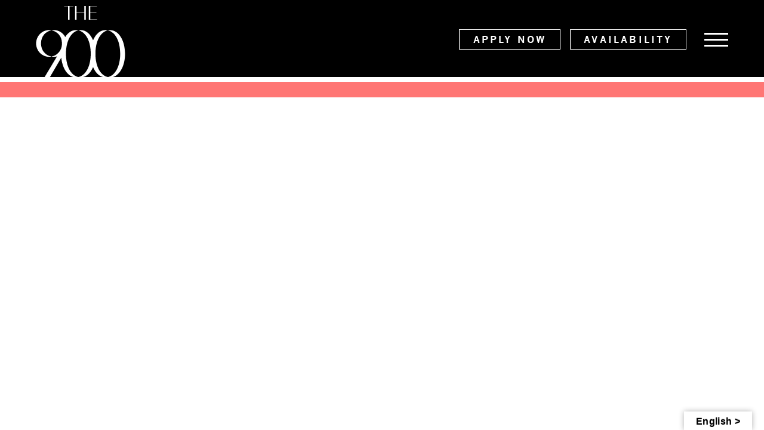

--- FILE ---
content_type: text/html; charset=UTF-8
request_url: https://the900apts.com/category/lgbt/
body_size: 6929
content:
<!DOCTYPE html>
<html lang="en">
<head>
    <meta charset="UTF-8">
    <meta http-equiv="X-UA-Compatible" content="ie=edge">
    <meta name="viewport" content="width=device-width, initial-scale=1.0, minimum-scale=1.0, maximum-scale=1.0, user-scalable=no">

    <link href="https://the900apts.com/wp-content/themes/jamisonprops/assets/img/favicon/apple-touch-icon.png" rel="apple-touch-icon" type="image/png" sizes="180x180">
    <link href="https://the900apts.com/wp-content/themes/jamisonprops/assets/img/favicon/favicon-32x32.png" rel="icon" type="image/png" sizes="32x32">
    <link href="https://the900apts.com/wp-content/themes/jamisonprops/assets/img/favicon/favicon-16x16.png" rel="icon" type="image/png" sizes="16x16">
    <link href="https://the900apts.com/wp-content/themes/jamisonprops/assets/img/favicon/manifest.json" rel="manifest">
    <link href="https://the900apts.com/wp-content/themes/jamisonprops/assets/img/favicon/favicon.ico" rel="shortcut icon">

    <title>lgbt &#8211; The 900</title>
<meta name='robots' content='max-image-preview:large' />
	<style>img:is([sizes="auto" i], [sizes^="auto," i]) { contain-intrinsic-size: 3000px 1500px }</style>
	<link rel='dns-prefetch' href='//translate.google.com' />
<link rel='canonical' href='https://the900apts.com/category/lgbt/' />
<link rel="alternate" type="application/rss+xml" title="The 900 &raquo; lgbt Category Feed" href="https://the900apts.com/category/lgbt/feed/" />
<script type="text/javascript">
/* <![CDATA[ */
window._wpemojiSettings = {"baseUrl":"https:\/\/s.w.org\/images\/core\/emoji\/16.0.1\/72x72\/","ext":".png","svgUrl":"https:\/\/s.w.org\/images\/core\/emoji\/16.0.1\/svg\/","svgExt":".svg","source":{"concatemoji":"https:\/\/the900apts.com\/wp-includes\/js\/wp-emoji-release.min.js?ver=6.8.3"}};
/*! This file is auto-generated */
!function(s,n){var o,i,e;function c(e){try{var t={supportTests:e,timestamp:(new Date).valueOf()};sessionStorage.setItem(o,JSON.stringify(t))}catch(e){}}function p(e,t,n){e.clearRect(0,0,e.canvas.width,e.canvas.height),e.fillText(t,0,0);var t=new Uint32Array(e.getImageData(0,0,e.canvas.width,e.canvas.height).data),a=(e.clearRect(0,0,e.canvas.width,e.canvas.height),e.fillText(n,0,0),new Uint32Array(e.getImageData(0,0,e.canvas.width,e.canvas.height).data));return t.every(function(e,t){return e===a[t]})}function u(e,t){e.clearRect(0,0,e.canvas.width,e.canvas.height),e.fillText(t,0,0);for(var n=e.getImageData(16,16,1,1),a=0;a<n.data.length;a++)if(0!==n.data[a])return!1;return!0}function f(e,t,n,a){switch(t){case"flag":return n(e,"\ud83c\udff3\ufe0f\u200d\u26a7\ufe0f","\ud83c\udff3\ufe0f\u200b\u26a7\ufe0f")?!1:!n(e,"\ud83c\udde8\ud83c\uddf6","\ud83c\udde8\u200b\ud83c\uddf6")&&!n(e,"\ud83c\udff4\udb40\udc67\udb40\udc62\udb40\udc65\udb40\udc6e\udb40\udc67\udb40\udc7f","\ud83c\udff4\u200b\udb40\udc67\u200b\udb40\udc62\u200b\udb40\udc65\u200b\udb40\udc6e\u200b\udb40\udc67\u200b\udb40\udc7f");case"emoji":return!a(e,"\ud83e\udedf")}return!1}function g(e,t,n,a){var r="undefined"!=typeof WorkerGlobalScope&&self instanceof WorkerGlobalScope?new OffscreenCanvas(300,150):s.createElement("canvas"),o=r.getContext("2d",{willReadFrequently:!0}),i=(o.textBaseline="top",o.font="600 32px Arial",{});return e.forEach(function(e){i[e]=t(o,e,n,a)}),i}function t(e){var t=s.createElement("script");t.src=e,t.defer=!0,s.head.appendChild(t)}"undefined"!=typeof Promise&&(o="wpEmojiSettingsSupports",i=["flag","emoji"],n.supports={everything:!0,everythingExceptFlag:!0},e=new Promise(function(e){s.addEventListener("DOMContentLoaded",e,{once:!0})}),new Promise(function(t){var n=function(){try{var e=JSON.parse(sessionStorage.getItem(o));if("object"==typeof e&&"number"==typeof e.timestamp&&(new Date).valueOf()<e.timestamp+604800&&"object"==typeof e.supportTests)return e.supportTests}catch(e){}return null}();if(!n){if("undefined"!=typeof Worker&&"undefined"!=typeof OffscreenCanvas&&"undefined"!=typeof URL&&URL.createObjectURL&&"undefined"!=typeof Blob)try{var e="postMessage("+g.toString()+"("+[JSON.stringify(i),f.toString(),p.toString(),u.toString()].join(",")+"));",a=new Blob([e],{type:"text/javascript"}),r=new Worker(URL.createObjectURL(a),{name:"wpTestEmojiSupports"});return void(r.onmessage=function(e){c(n=e.data),r.terminate(),t(n)})}catch(e){}c(n=g(i,f,p,u))}t(n)}).then(function(e){for(var t in e)n.supports[t]=e[t],n.supports.everything=n.supports.everything&&n.supports[t],"flag"!==t&&(n.supports.everythingExceptFlag=n.supports.everythingExceptFlag&&n.supports[t]);n.supports.everythingExceptFlag=n.supports.everythingExceptFlag&&!n.supports.flag,n.DOMReady=!1,n.readyCallback=function(){n.DOMReady=!0}}).then(function(){return e}).then(function(){var e;n.supports.everything||(n.readyCallback(),(e=n.source||{}).concatemoji?t(e.concatemoji):e.wpemoji&&e.twemoji&&(t(e.twemoji),t(e.wpemoji)))}))}((window,document),window._wpemojiSettings);
/* ]]> */
</script>
<style id='wp-emoji-styles-inline-css' type='text/css'>

	img.wp-smiley, img.emoji {
		display: inline !important;
		border: none !important;
		box-shadow: none !important;
		height: 1em !important;
		width: 1em !important;
		margin: 0 0.07em !important;
		vertical-align: -0.1em !important;
		background: none !important;
		padding: 0 !important;
	}
</style>
<style id='classic-theme-styles-inline-css' type='text/css'>
/*! This file is auto-generated */
.wp-block-button__link{color:#fff;background-color:#32373c;border-radius:9999px;box-shadow:none;text-decoration:none;padding:calc(.667em + 2px) calc(1.333em + 2px);font-size:1.125em}.wp-block-file__button{background:#32373c;color:#fff;text-decoration:none}
</style>
<style id='safe-svg-svg-icon-style-inline-css' type='text/css'>
.safe-svg-cover{text-align:center}.safe-svg-cover .safe-svg-inside{display:inline-block;max-width:100%}.safe-svg-cover svg{height:100%;max-height:100%;max-width:100%;width:100%}

</style>
<link rel='stylesheet' id='contact-form-7-css' href='https://the900apts.com/wp-content/plugins/contact-form-7/includes/css/styles.css?ver=5.9.8' type='text/css' media='all' />
<link rel='stylesheet' id='google-language-translator-css' href='https://the900apts.com/wp-content/plugins/google-language-translator/css/style.css?ver=6.0.20' type='text/css' media='' />
<link rel='stylesheet' id='glt-toolbar-styles-css' href='https://the900apts.com/wp-content/plugins/google-language-translator/css/toolbar.css?ver=6.0.20' type='text/css' media='' />
<link rel='stylesheet' id='parent-style-css' href='https://the900apts.com/wp-content/themes/jamisonprops/style.css?ver=6.8.3' type='text/css' media='all' />
<link rel='stylesheet' id='child-style-css' href='https://the900apts.com/wp-content/themes/the900-child/style.css?ver=0.0.1' type='text/css' media='all' />
<link rel='stylesheet' id='sf_css-css' href='https://the900apts.com/wp-content/themes/jamisonprops/lib/assets/sf_style.css' type='text/css' media='all' />
<link rel='stylesheet' id='fonts_css-css' href='https://the900apts.com/wp-content/themes/jamisonprops/assets/css/fonts.css?ver=6.8.3' type='text/css' media='all' />
<link rel='stylesheet' id='bootstrap_css-css' href='https://the900apts.com/wp-content/themes/jamisonprops/assets/css/bootstrap.min.css?ver=6.8.3' type='text/css' media='all' />
<link rel='stylesheet' id='theme_css-css' href='https://the900apts.com/wp-content/themes/jamisonprops/assets/css/theme.css?ver=6.8.3' type='text/css' media='all' />
<script type="text/javascript" src="https://the900apts.com/wp-includes/js/jquery/jquery.min.js?ver=3.7.1" id="jquery-core-js"></script>
<script type="text/javascript" src="https://the900apts.com/wp-includes/js/jquery/jquery-migrate.min.js?ver=3.4.1" id="jquery-migrate-js"></script>
<script type="text/javascript" src="https://the900apts.com/wp-content/themes/jamisonprops/assets/js/jquery.min.js?ver=1.12.4" id="jquery-js-js"></script>
<link rel="https://api.w.org/" href="https://the900apts.com/wp-json/" /><link rel="alternate" title="JSON" type="application/json" href="https://the900apts.com/wp-json/wp/v2/categories/28" /><link rel="EditURI" type="application/rsd+xml" title="RSD" href="https://the900apts.com/xmlrpc.php?rsd" />
<style>p.hello{font-size:12px;color:darkgray;}#google_language_translator,#flags{text-align:left;}#google_language_translator{clear:both;}#flags{width:165px;}#flags a{display:inline-block;margin-right:2px;}#google_language_translator a{display:none!important;}div.skiptranslate.goog-te-gadget{display:inline!important;}.goog-te-gadget{color:transparent!important;}.goog-te-gadget{font-size:0px!important;}.goog-branding{display:none;}.goog-tooltip{display: none!important;}.goog-tooltip:hover{display: none!important;}.goog-text-highlight{background-color:transparent!important;border:none!important;box-shadow:none!important;}#google_language_translator select.goog-te-combo{color:#32373c;}div.skiptranslate{display:none!important;}body{top:0px!important;}#goog-gt-{display:none!important;}font font{background-color:transparent!important;box-shadow:none!important;position:initial!important;}#glt-translate-trigger > span{color:#000000;}#glt-translate-trigger{background:#ffffff;}.goog-te-gadget .goog-te-combo{width:100%;}</style><link rel="icon" href="https://the900apts.com/wp-content/uploads/2021/05/map-marker.png" sizes="32x32" />
<link rel="icon" href="https://the900apts.com/wp-content/uploads/2021/05/map-marker.png" sizes="192x192" />
<link rel="apple-touch-icon" href="https://the900apts.com/wp-content/uploads/2021/05/map-marker.png" />
<meta name="msapplication-TileImage" content="https://the900apts.com/wp-content/uploads/2021/05/map-marker.png" />
<script>
  var currentTabIndex = 0;

  // Add an event listener to the document for the "keydown" event
  document.addEventListener("keydown", function (event) {
    // Check if the pressed key is the Tab key (key code 9)
    if (event.keyCode === 9) {
      // Get the currently focused element
      var focusedElement = document.activeElement;

      // Remove the border style from the previously highlighted element
      if (currentTabIndex !== 0) {
        var previousHighlightedElement = document.querySelector('[tabindex="' + currentTabIndex + '"]');
        if (previousHighlightedElement) {
          previousHighlightedElement.style.border = ""; // Remove the border style
        }
      }

      // Check if the focused element has a tabindex
      if (focusedElement.getAttribute("tabindex")) {
        currentTabIndex = parseInt(focusedElement.getAttribute("tabindex"));
        // Apply the red border with 2px width to the newly focused element
        focusedElement.style.border = "2px solid red";
      }
    }
  });
</script>
    <link href='//api.tiles.mapbox.com/mapbox-gl-js/v0.52.0/mapbox-gl.css' rel='stylesheet'/>
    <link href='/wp-content/themes/the900-child/assets/css/override.css' rel='stylesheet'/>

    
    <style>
        .team__content--sec .form-control {
            border: #dddddd 1px solid;
            margin-bottom: 1rem;
        }
        .team__content--sec .form-control:focus{
            border-color: #f5a800 !important;
        }

        .team__content--sec .row6 [class^="col-"] {
            padding-right: 8px;
            padding-left: 8px;
        }

        .team__content--sec .btn-gold{
            background: #f5a800 !important;
            border-color: #f5a800 !important;
            color: #ffffff !important;
            font-weight: 500 !important;
        }
		.ngh__map--legend li .map--icon {
			display: inline-flex !important;
		}
.highlighted {
  border: 2px solid red;
}

    </style>

	<!-- Global site tag (gtag.js) - Google Analytics -->
	<script async src="https://www.googletagmanager.com/gtag/js?id=G-Z8Q4BL5F3R"></script>
	<script>
	  window.dataLayer = window.dataLayer || [];
	  function gtag(){dataLayer.push(arguments);}
	  gtag('js', new Date());
	  gtag('config', 'G-Z8Q4BL5F3R');
	</script>

	<!-- Global site tag (gtag.js) - Google Analytics -->
	<script async src="https://www.googletagmanager.com/gtag/js?id=UA-203619920-1"></script>
	<script>
	  window.dataLayer = window.dataLayer || [];
	  function gtag(){dataLayer.push(arguments);}
	  gtag('js', new Date());
	  gtag('config', 'UA-203619920-1');
	</script>


</head>

<body class="preload inner__page page__">

<div class="site__preload--wrap"></div>

<header class="header-wrap scp_right">

    <div class="header__outer">

        
        <div class="header__inner">

            <a href="/" class="brand__logo"  id="my-element"tabindex="1">
                <img src="/wp-content/themes/the900-child/assets/img/the900_logo.svg" alt="The 900 Apts Logo">
            </a><!--/.brand__logo-->

            <div class="header__inner--col">

                <ul>
                    <li><a href="https://www.rentcafe.com/apartments/ca/los-angeles/the-900/default.aspx" class="btn-white-o" target="_blank"  id="my-element"tabindex="2">Apply Now</a></li>
                    <li><a href="/plans-availability/" class="availability_btn btn-white-o"  id="my-element"tabindex="3">Availability</a></li>
                </ul>

                <p  class="nav__ham"  id="my-element"tabindex="4">
                    <span></span>
                    <span></span>
                    <span></span>
    </p><!--/.nav__ham-->

            </div><!--/.header__inner--col-->

        </div><!--/.header__inner-->

    </div><!--/.header__outer-->

</header><!--/.header-wrap-->


<nav class="main__nav--wrap">

    <div class="main__nav--inner">

        <div class="va-wrap">
            <div class="va-middle">

                <div class="row row-sm-flex">

                    <div class="col-md-8 col-sm-6">

                        <div class="nav__col--inner left">
                            <ul id="menu-top-menu" class=""><li id="menu-item-204" class="menu-item menu-item-type-post_type menu-item-object-page menu-item-home menu-item-204"><a title="Home" href="https://the900apts.com/">Home</a></li>
<li id="menu-item-206" class="menu-item menu-item-type-post_type menu-item-object-page menu-item-206"><a title="Plans &amp; Availability" href="https://the900apts.com/plans-availability/">Plans &amp; Availability</a></li>
<li id="menu-item-208" class="menu-item menu-item-type-post_type menu-item-object-page menu-item-208"><a title="Amenities" href="https://the900apts.com/amenities/">Amenities</a></li>
<li id="menu-item-207" class="menu-item menu-item-type-post_type menu-item-object-page menu-item-207"><a title="Neighborhood" href="https://the900apts.com/neighborhood/">Neighborhood</a></li>
<li id="menu-item-946" class="menu-item menu-item-type-post_type menu-item-object-page menu-item-946"><a title="Gallery" href="https://the900apts.com/gallery/">Gallery</a></li>
<li id="menu-item-211" class="menu-item menu-item-type-post_type menu-item-object-page menu-item-211"><a title="General Information" href="https://the900apts.com/general-information/">General Information</a></li>
<li id="menu-item-210" class="menu-item menu-item-type-post_type menu-item-object-page menu-item-210"><a title="Contact" href="https://the900apts.com/inquire/">Contact</a></li>
</ul>                        </div><!--/.nav__col--inner-->

                    </div><!--/.col-md-8-->

                    <div class="col-md-4 col-sm-6">

                        <div class="va-wrap">
                            <div class="va-middle">

                                <div class="nav__col--inner right">
                                    <div class="navcol__right--inner">
                                        <h2>The 900 Apartments</h2>
                                        <address>2880 James M Wood Blvd,<br>LOS ANGELES,CA 90006</address>

                                        <ul class="nav__contact--list">
                                            <li>
                                                <a href="tel:+12139000900">213-900-0900</a>
                                                <script> gtag('config', 'AW-456972796/sZzfCNLu6PABEPyz89kB', {'phone_conversion_number': '213-310-9000'}); </script>
                                            </li>
                                            <li>
                                                <a href="mailto:leasing@the900apts.com">leasing@the900apts.com</a>
                                            </li>
                                        </ul>

                                        <ul class="nav__social--list">
                                                                                    </ul><!--/.nav__social--list-->
                                    </div><!--/.navcol__right--inner-->
                                </div><!--/.nav__col--inner-->

                            </div><!--/.va-middle-->
                        </div><!--/.va-wrap-->

                    </div><!--/.col-md-4-->

                </div><!--/.row-->

            </div><!--/.va-middle-->
        </div><!--/.va-wrap-->

    </div><!--/.main__nav--inner-->

</nav><!--/.main__nav--wrap-->


	<section id="primary" class="content-area">
		<main id="main" class="site-main" role="main">

		
		</main><!-- .site-main -->
	</section><!-- .content-area -->


<footer class="footer-wrap sec_bdr">
    <div class="footer__inner--wrap row-md-flex clearfix">

        <div class="foot__col col-left">
            <h2>The 900 Apartments</h2>
            <address>2880 James M Wood Blvd,<br>LOS ANGELES,CA 90006</address>
            <ul class="contact--list">
                <li>
                    <a href="tel:+12139000900">213-900-0900</a>
                    <script> gtag('config', 'AW-456972796/sZzfCNLu6PABEPyz89kB', {'phone_conversion_number': '213-310-9000'}); </script>
                </li>
                <li><a href="mailto:leasing@the900apts.com">leasing@the900apts.com</a></li>
            </ul><!--/.contact--list-->
            <ul class="social--list">
                            </ul><!--/.social--list-->
        </div><!--/.foot__col-left-->

        <div class="foot__col col-right">
            <div class="va-wrap">
                <div class="va-bottom">
                    <ul>
                        <li><a href="/accessibility">Accessibility</a></li>
                        <li><a href="/privacy-policy">Privacy Policy</a></li>
                        <li><a href="/privacy-policy">Do not sell my info</a></li>

                        
                        <li><img src="/wp-content/themes/the900-child/assets/img/hb_ico-black.svg" width="24" alt=""></li>
                    </ul>
                </div><!--/.va-bottom-->
            </div><!--/.va-wrap-->
        </div><!--/.foot__col-right-->

    </div><!--/.footer__inner--wrap-->
</footer><!--/.footer-wrap-->


<script type="speculationrules">
{"prefetch":[{"source":"document","where":{"and":[{"href_matches":"\/*"},{"not":{"href_matches":["\/wp-*.php","\/wp-admin\/*","\/wp-content\/uploads\/*","\/wp-content\/*","\/wp-content\/plugins\/*","\/wp-content\/themes\/the900-child\/*","\/wp-content\/themes\/jamisonprops\/*","\/*\\?(.+)"]}},{"not":{"selector_matches":"a[rel~=\"nofollow\"]"}},{"not":{"selector_matches":".no-prefetch, .no-prefetch a"}}]},"eagerness":"conservative"}]}
</script>
<div id="glt-translate-trigger"><span class="translate">English &gt;</span></div><div id="glt-toolbar"></div><div id="flags" style="display:none" class="size18"><ul id="sortable" class="ui-sortable"><li id="English"><a href="#" title="English" class="nturl notranslate en flag united-states"></a></li><li id="Korean"><a href="#" title="Korean" class="nturl notranslate ko flag Korean"></a></li><li id="Spanish"><a href="#" title="Spanish" class="nturl notranslate es flag Spanish"></a></li><li id="Chinese (Simplified)"><a href="#" title="Chinese (Simplified)" class="nturl notranslate zh-CN flag Chinese (Simplified)"></a></li></ul></div><div id='glt-footer'><div id="google_language_translator" class="default-language-en"></div></div><script>function GoogleLanguageTranslatorInit() { new google.translate.TranslateElement({pageLanguage: 'en', includedLanguages:'zh-CN,en,ko,es', autoDisplay: false}, 'google_language_translator');}</script><script type="text/javascript" src="https://the900apts.com/wp-includes/js/dist/hooks.min.js?ver=4d63a3d491d11ffd8ac6" id="wp-hooks-js"></script>
<script type="text/javascript" src="https://the900apts.com/wp-includes/js/dist/i18n.min.js?ver=5e580eb46a90c2b997e6" id="wp-i18n-js"></script>
<script type="text/javascript" id="wp-i18n-js-after">
/* <![CDATA[ */
wp.i18n.setLocaleData( { 'text direction\u0004ltr': [ 'ltr' ] } );
/* ]]> */
</script>
<script type="text/javascript" src="https://the900apts.com/wp-content/plugins/contact-form-7/includes/swv/js/index.js?ver=5.9.8" id="swv-js"></script>
<script type="text/javascript" id="contact-form-7-js-extra">
/* <![CDATA[ */
var wpcf7 = {"api":{"root":"https:\/\/the900apts.com\/wp-json\/","namespace":"contact-form-7\/v1"},"cached":"1"};
/* ]]> */
</script>
<script type="text/javascript" src="https://the900apts.com/wp-content/plugins/contact-form-7/includes/js/index.js?ver=5.9.8" id="contact-form-7-js"></script>
<script type="text/javascript" src="https://the900apts.com/wp-content/plugins/google-language-translator/js/scripts.js?ver=6.0.20" id="scripts-js"></script>
<script type="text/javascript" src="//translate.google.com/translate_a/element.js?cb=GoogleLanguageTranslatorInit" id="scripts-google-js"></script>
<script type="text/javascript" src="https://the900apts.com/wp-content/themes/jamisonprops/assets/js/bootstrap.min.js" id="bootstrap-js-js"></script>


<script src="//cdnjs.cloudflare.com/ajax/libs/gsap/2.0.2/TweenMax.min.js"></script>
<script src="//cdnjs.cloudflare.com/ajax/libs/ScrollMagic/2.0.6/ScrollMagic.min.js"></script>

<script src="https://the900apts.com/wp-content/themes/jamisonprops/assets/js/panorama.js"></script>
<script src="https://the900apts.com/wp-content/themes/jamisonprops/assets/js/animApp.js"></script>
<script src="/wp-content/themes/the900-child/assets/js/theme.js"></script>



<script type="text/javascript">
    jQuery(function ($) {
        $(document).ready(function () {


            if (window.location.hash) {
                let hash = window.location.hash;

                if (hash == '#sitemap') {
                    console.log(hash)
                    $('.fp__iframe-embed').show();
                    $('.fp__rendering').hide();
                }
            }


            
            $(".residence_thumbnail_link").click(function () {
                if (/Android|webOS|iPhone|BlackBerry|IEMobile|Opera Mini/i.test(navigator.userAgent)) {

                } else {
                    $([document.documentElement, document.body]).animate({
                        scrollTop: $(".thumbnails_span").offset().top - 5
                    }, 1000);
                }
            });

            // Submit Register Form...
            $("#register-form").submit(function (e) {

                $('.form-confirmation-wrap').hide();
                $('#register-form-submitbtn').hide();
                $('#register-form-loading').show();

                var postData = $('#register-form').serializeArray();
                $.ajax({
                    url: "/wp-content/themes/jamisonprops/api/the900/submitregisterform.php",
                    type: "POST",
                    data: postData,
                    success: function (response) {

                        console.log(response);

                        $('#register-form-loading').hide();
                        $('#register-form-submitbtn').show();

                        $('.reg-form-outer').fadeOut(200);
                        $('body').addClass('reg-confirm');


                        setTimeout(function () {

                            $('.form-confirmation-wrap').fadeIn('slow');

                        }, 800);

                    },
                    error: function (jqXHR, textStatus, errorThrown) {
                        return false;
                    }
                });
                e.preventDefault();
            });

            if (document.location.hash != '') {
                var hasHash = document.location.hash;
                if (hasHash == '#residences-gallery') {
                    console.log(hasHash);
                    $([document.documentElement, document.body]).animate({
                        scrollTop: $("#residences-gallery").offset().top + 800
                    }, 1000);
                }
            }

            $('.gallery--custom-link').click(function (e) {
                console.log('Gallery Clicked!');
                $([document.documentElement, document.body]).animate({
                    scrollTop: $("#residences-gallery").offset().top - 120
                }, 1000);
            });

        });
    });
</script>




<script>console.log('Single Site Live!')</script>
<script>(function(){function c(){var b=a.contentDocument||a.contentWindow.document;if(b){var d=b.createElement('script');d.innerHTML="window.__CF$cv$params={r:'9c57f23fb81752ca',t:'MTc2OTY4MTQ5Ni4wMDAwMDA='};var a=document.createElement('script');a.nonce='';a.src='/cdn-cgi/challenge-platform/scripts/jsd/main.js';document.getElementsByTagName('head')[0].appendChild(a);";b.getElementsByTagName('head')[0].appendChild(d)}}if(document.body){var a=document.createElement('iframe');a.height=1;a.width=1;a.style.position='absolute';a.style.top=0;a.style.left=0;a.style.border='none';a.style.visibility='hidden';document.body.appendChild(a);if('loading'!==document.readyState)c();else if(window.addEventListener)document.addEventListener('DOMContentLoaded',c);else{var e=document.onreadystatechange||function(){};document.onreadystatechange=function(b){e(b);'loading'!==document.readyState&&(document.onreadystatechange=e,c())}}}})();</script></body>
</html>
<!-- $currentPageId:  -->


--- FILE ---
content_type: text/css
request_url: https://the900apts.com/wp-content/themes/jamisonprops/style.css?ver=6.8.3
body_size: 1077
content:
/*
Theme Name: Jamison Properties
Theme URI: http://www.digitalfunctionalism.com
Author: Brad Dierking
Author URI: http://www.digitalfunctionalism.com
Description: Jamison Properties Website.
Version: 0.0.1
License: GNU General Public License v2 or later
License URI: http://www.gnu.org/licenses/gpl-2.0.html
Text Domain: Jamison Properties
*/

.grid {
    text-align: center;
    margin: calc(4rem + 4vw) auto;
}

.grid-item {
    width: 100%;
    padding: 5px;
    box-sizing: border-box;
    display: inline;
}

.grid-item a {
    display: block;
}

.grid-item a img {
    width: 100%;
}

.slbOverlay,
.slbWrapOuter,
.slbWrap {
    position: fixed;
    top: 0;
    right: 0;
    bottom: 0;
    left: 0;
}

.slbOverlay {
    overflow: hidden;
    z-index: 2000;
    background-color: #000000;
    opacity: 0.7;
    -webkit-animation: slbOverlay 0.5s;
    -moz-animation: slbOverlay 0.5s;
    animation: slbOverlay 0.5s;
}

.slbWrapOuter {
    overflow-x: hidden;
    overflow-y: auto;
    z-index: 2010;
}

.slbWrap {
    position: absolute;
    text-align: center;
}

.slbWrap:before {
    content: "";
    display: inline-block;
    height: 100%;
    vertical-align: middle;
}

.slbContentOuter {
    position: relative;
    display: inline-block;
    vertical-align: middle;
    margin: 0 auto;
    padding: 0 1em;
    box-sizing: border-box;
    z-index: 2020;
    text-align: left;
    max-width: 100%;
}

.slbContentEl .slbContentOuter {
    padding: 5em 1em;
}

.slbContent {
    position: relative;
}

.slbContentEl .slbContent {
    -webkit-animation: slbEnter 0.3s;
    -moz-animation: slbEnter 0.3s;
    animation: slbEnter 0.3s;
    background-color: #ffffff;
    box-shadow: 0 0.2em 1em rgba(0, 0, 0, 0.4);
}

.slbImageWrap {
    -webkit-animation: slbEnter 0.3s;
    -moz-animation: slbEnter 0.3s;
    animation: slbEnter 0.3s;
    position: relative;
}

.slbImageWrap:after {
    content: "";
    position: absolute;
    left: 0;
    right: 0;
    top: 5em;
    bottom: 5em;
    display: block;
    z-index: -1;
    box-shadow: 0 0.2em 1em rgba(0, 0, 0, 0.6);
    background-color: #ffffff;
}

.slbDirectionNext .slbImageWrap {
    -webkit-animation: slbEnterNext 0.4s;
    -moz-animation: slbEnterNext 0.4s;
    animation: slbEnterNext 0.4s;
}

.slbDirectionPrev .slbImageWrap {
    -webkit-animation: slbEnterPrev 0.4s;
    -moz-animation: slbEnterPrev 0.4s;
    animation: slbEnterPrev 0.4s;
}

.slbImage {
    width: auto;
    max-width: 100%;
    height: auto;
    display: block;
    line-height: 0;
    box-sizing: border-box;
    padding: 5em 0;
    margin: 0 auto;
}

.slbCaption {
    display: inline-block;
    max-width: 100%;
    overflow: hidden;
    text-overflow: ellipsis;
    white-space: nowrap;
    word-wrap: normal;
    font-size: 1.4em;
    position: absolute;
    left: 0;
    right: 0;
    bottom: 0;
    padding: 0.71429em 0;
    color: #ffffff;
    text-align: center;
}

.slbCloseBtn,
.slbArrow {
    margin: 0;
    padding: 0;
    border: 0;
    cursor: pointer;
    background: none;
}

.slbCloseBtn::-moz-focus-inner,
.slbArrow::-moz-focus-inner {
    padding: 0;
    border: 0;
}

.slbCloseBtn:hover,
.slbArrow:hover {
    opacity: 0.5;
}

.slbCloseBtn:active,
.slbArrow:active {
    opacity: 0.8;
}

.slbCloseBtn {
    -webkit-animation: slbEnter 0.3s;
    -moz-animation: slbEnter 0.3s;
    animation: slbEnter 0.3s;
    font-size: 2.5em;
    width: 1.66667em;
    height: 1.66667em;
    line-height: 1.66667em;
    position: absolute;
    right: -0.33333em;
    top: 0;
    color: #ffffff;
    text-align: center;
    font-weight: 300;
}

.slbLoading .slbCloseBtn {
    display: none;
}

.slbLoadingText {
    font-size: 1.4em;
    color: #ffffff;
}

.slbArrows {
    position: fixed;
    top: 50%;
    left: 0;
    right: 0;
}

.slbLoading .slbArrows {
    display: none;
}

.slbArrow {
    position: absolute;
    top: 50%;
    margin-top: -5em;
    width: 5em;
    height: 10em;
    opacity: 0.7;
    text-indent: -999em;
    overflow: hidden;
}

.slbArrow:before {
    content: "";
    position: absolute;
    top: 50%;
    left: 50%;
    margin: -0.8em 0 0 -0.8em;
    border: 0.8em solid transparent;
}

.slbArrow.next {
    right: 0;
}

.slbArrow.next:before {
    border-left-color: #ffffff;
}

.slbArrow.prev {
    left: 0;
}

.slbArrow.prev:before {
    border-right-color: #ffffff;
}

.slbIframeCont {
    width: 80em;
    height: 0;
    overflow: hidden;
    padding-top: 56.25%;
    margin: 5em 0;
}

.slbIframe {
    position: absolute;
    top: 0;
    left: 0;
    width: 100%;
    height: 100%;
    box-shadow: 0 0.2em 1em rgba(0, 0, 0, 0.6);
    background: #000000;
}

@-webkit-keyframes slbOverlay {
    from {
        opacity: 0;
    }
    to {
        opacity: 0.7;
    }
}

@-moz-keyframes slbOverlay {
    from {
        opacity: 0;
    }
    to {
        opacity: 0.7;
    }
}

@keyframes slbOverlay {
    from {
        opacity: 0;
    }
    to {
        opacity: 0.7;
    }
}

@-webkit-keyframes slbEnter {
    from {
        opacity: 0;
        -webkit-transform: translate3d(0, -1em, 0);
    }
    to {
        opacity: 1;
        -webkit-transform: translate3d(0, 0, 0);
    }
}

@-moz-keyframes slbEnter {
    from {
        opacity: 0;
        -moz-transform: translate3d(0, -1em, 0);
    }
    to {
        opacity: 1;
        -moz-transform: translate3d(0, 0, 0);
    }
}

@keyframes slbEnter {
    from {
        opacity: 0;
        -webkit-transform: translate3d(0, -1em, 0);
        -moz-transform: translate3d(0, -1em, 0);
        -ms-transform: translate3d(0, -1em, 0);
        -o-transform: translate3d(0, -1em, 0);
        transform: translate3d(0, -1em, 0);
    }
    to {
        opacity: 1;
        -webkit-transform: translate3d(0, 0, 0);
        -moz-transform: translate3d(0, 0, 0);
        -ms-transform: translate3d(0, 0, 0);
        -o-transform: translate3d(0, 0, 0);
        transform: translate3d(0, 0, 0);
    }
}

@-webkit-keyframes slbEnterNext {
    from {
        opacity: 0;
        -webkit-transform: translate3d(4em, 0, 0);
    }
    to {
        opacity: 1;
        -webkit-transform: translate3d(0, 0, 0);
    }
}

@-moz-keyframes slbEnterNext {
    from {
        opacity: 0;
        -moz-transform: translate3d(4em, 0, 0);
    }
    to {
        opacity: 1;
        -moz-transform: translate3d(0, 0, 0);
    }
}

@keyframes slbEnterNext {
    from {
        opacity: 0;
        -webkit-transform: translate3d(4em, 0, 0);
        -moz-transform: translate3d(4em, 0, 0);
        -ms-transform: translate3d(4em, 0, 0);
        -o-transform: translate3d(4em, 0, 0);
        transform: translate3d(4em, 0, 0);
    }
    to {
        opacity: 1;
        -webkit-transform: translate3d(0, 0, 0);
        -moz-transform: translate3d(0, 0, 0);
        -ms-transform: translate3d(0, 0, 0);
        -o-transform: translate3d(0, 0, 0);
        transform: translate3d(0, 0, 0);
    }
}

@-webkit-keyframes slbEnterPrev {
    from {
        opacity: 0;
        -webkit-transform: translate3d(-4em, 0, 0);
    }
    to {
        opacity: 1;
        -webkit-transform: translate3d(0, 0, 0);
    }
}

@-moz-keyframes slbEnterPrev {
    from {
        opacity: 0;
        -moz-transform: translate3d(-4em, 0, 0);
    }
    to {
        opacity: 1;
        -moz-transform: translate3d(0, 0, 0);
    }
}

@keyframes slbEnterPrev {
    from {
        opacity: 0;
        -webkit-transform: translate3d(-4em, 0, 0);
        -moz-transform: translate3d(-4em, 0, 0);
        -ms-transform: translate3d(-4em, 0, 0);
        -o-transform: translate3d(-4em, 0, 0);
        transform: translate3d(-4em, 0, 0);
    }
    to {
        opacity: 1;
        -webkit-transform: translate3d(0, 0, 0);
        -moz-transform: translate3d(0, 0, 0);
        -ms-transform: translate3d(0, 0, 0);
        -o-transform: translate3d(0, 0, 0);
        transform: translate3d(0, 0, 0);
    }
}

--- FILE ---
content_type: text/css
request_url: https://the900apts.com/wp-content/themes/the900-child/style.css?ver=0.0.1
body_size: 1100
content:
/*
Theme Name: The 900
Theme URI: http://www.digitalfunctionalism.com
Author: Brad Dierking
Author URI: http://www.digitalfunctionalism.com
Description: The 900 Website.
Version: 0.0.1
License: GNU General Public License v2 or later
License URI: http://www.gnu.org/licenses/gpl-2.0.html
Text Domain: The Archer
Template: jamisonprops
*/

.slbCloseBtn {
    font-family: initial;
}

body.modal-open {
    overflow: hidden !important;
}

.top__promo-bar {
    text-align: center;
    background: #d1908c;
    padding: 0.75rem 1rem;
    color: black;
}

.top__promo-bar p {
    text-transform: uppercase;
    font-size: 1rem;
    margin: 0;
}

.modal-backdrop {
    background: rgba(0, 0, 0, 0.75) !important;
}

.modal-backdrop.in {
    opacity: 1 !important;
}

.promo__modal button.close {
    float: none;
    opacity: 1;
    position: absolute;
    top: 0.5rem;
    right: 0.5rem;
    text-shadow: none;
    width: 1.5rem;
    height: 1.5rem;
    line-height: 1.5rem;
    text-align: center;
    z-index: 1;
}

.promo__modal .modal-content {
    -webkit-box-shadow: none;
    -moz-box-shadow: none;
    box-shadow: none;
    -webkit-border-radius: 0;
    -moz-border-radius: 0;
    border-radius: 0;
    background: #ff7674;
    color: #000000;
    border: #ff7674 1px solid;
}

.promo__modal .modal-body {
    text-align: center;
    padding: calc(1rem + 2.5vw) calc(1rem + 2vw) calc(1rem + 1vw);
}

.promo__modal-inner {
    max-width: 700px;
    margin: 0 auto;
}

.promo__modal-inner h2 {
    text-transform: uppercase;
    font-family: 'TradeGothic', sans-serif;
    font-weight: bold;
    letter-spacing: normal;
    text-align: center;
    font-size: calc(1.2rem + .8vw);
    line-height: 1;
    color: #000000;
}

.promo__modal-inner p {
    color: #000000;
    font-size: 1rem;
    text-transform: uppercase;
}

.promo__modal-inner ul {
    margin: 0;
    padding: 0;
    display: flex;
    flex-wrap: wrap;
    justify-content: center;
}

.promo__modal-inner ul li {
    list-style: none;
    margin: 1rem;
}

.promo__modal-inner ul li a {
    display: inline-block;
    text-transform: uppercase;
    text-decoration: none;
    padding: .7rem 2rem .6rem;
    background: none;
    color: black;
    border: black 1px solid;
    line-height: 1;
    min-width: 200px;
    font-size: calc(1rem + .1vw);
    font-family: 'TradeGothic', sans-serif;
    letter-spacing: normal;
    font-weight: bold;
}

.promo__modal-inner ul li a:hover {
    background: black;
    color: white;
}

.registration__form--wrap {
    height: auto !important;
    min-height: 85vh;
    padding: calc(4rem + 2vw) 0 !important;
}

.form-confirmation-wrap {
    padding: calc(8rem + 2vw) 0;
}

.nav__contact--list {
    margin-top: 0.75rem !important;
}

.nav__contact--list li,
.nav__contact--list li a {
    line-height: 1.6;
}

.nav__col--inner.right ul.nav__contact--list {
    font-family: "DIN Next LT Pro", sans-serif !important;
}

.ngh__map--legend li .map--icon {
    border: none !important;
}

.inner__page--privacy-policy .team__content--sec h1 {
    font-family: "Berthold Akzidenz Grotesk BE", sans-serif !important;
    font-size: calc(1.5rem + 1vw);
    lettter-spacing: 0.25vw !important;
    margin-bottom: calc(2rem + 2vw);
    text-align: center;
}

.inner__page--privacy-policy {
    font-weight: normal;
}

.inner__page--privacy-policy .team__content--sec p {
    margin-bottom: 1.25rem;
}

.inner__page--privacy-policy .team__content--sec p u {
    font-weight: 500;
    font-size: 1.1rem;
}

.inner__page--privacy-policy .team__content--sec ol,
.inner__page--privacy-policy .team__content--sec ul {
    margin-bottom: 2rem;
}

.inner__page--privacy-policy .team__content--sec .form-control {
    border: #dddddd 1px solid;
    margin-bottom: 1rem;
}

.inner__page--privacy-policy .team__content--sec .form-control:focus {
    border-color: #c85d38 !important;
}

.inner__page--privacy-policy .team__content--sec .row6 [class^="col-"] {
    padding-right: 8px;
    padding-left: 8px;
}

.inner__page--privacy-policy .team__content--sec .btn-gold {
    background: #c85d38 !important;
    border-color: #c85d38 !important;
    color: #ffffff !important;
    font-weight: 500 !important;
}

.dgnl__hero-_content {
    width: 100%;
    padding: 10rem calc(5rem + 5vw) 5rem calc(2rem + 2vw) !important;
}

.fp_disc-text {
    font-family: "News Gothic MT", sans-serif !important;
    text-align: center;
    text-transform: uppercase;
    font-style: italic;
    font-size: 1rem !important;
    line-height: 1.5 !important;
    max-width: 55rem;
    margin: 0 auto 2rem !important;
}

.bg_theme2 {
    background: #f0efec;
}

@media (min-width: 768px) {
    .modal {
        text-align: center;
        padding: 0 !important;
    }

    .modal:before {
        content: '';
        display: inline-block;
        height: 100%;
        vertical-align: middle;
        margin-right: -4px;
    }

    .modal-dialog {
        display: inline-block;
        text-align: left;
        vertical-align: middle;
    }
}

--- FILE ---
content_type: text/css
request_url: https://the900apts.com/wp-content/themes/jamisonprops/assets/css/fonts.css?ver=6.8.3
body_size: 383
content:
@font-face {
    font-family: 'Berthold Akzidenz-Grotesk';
    src: url('../fonts/akzidenz/AkzidenzGroteskBE-Cn_1.eot');
    src: url('../fonts/akzidenz/AkzidenzGroteskBE-Cn_1.eot?#iefix') format('embedded-opentype'),
    url('../fonts/akzidenz/AkzidenzGroteskBE-Cn_1.woff2') format('woff2'),
    url('../fonts/akzidenz/AkzidenzGroteskBE-Cn_1.woff') format('woff'),
    url('../fonts/akzidenz/AkzidenzGroteskBE-Cn_1.ttf') format('truetype'),
    url('../fonts/akzidenz/AkzidenzGroteskBE-Cn_1.svg#AkzidenzGroteskBE-Cn') format('svg');
    font-weight: normal;
    font-style: normal;
}

@font-face {
    font-family: 'Berthold Akzidenz Grotesk BE';
    src: url('../fonts/akzidenz/AkzidenzGroteskBE-Regular.eot');
    src: url('../fonts/akzidenz/AkzidenzGroteskBE-Regular.eot?#iefix') format('embedded-opentype'),
    url('../fonts/akzidenz/AkzidenzGroteskBE-Regular.woff2') format('woff2'),
    url('../fonts/akzidenz/AkzidenzGroteskBE-Regular.woff') format('woff'),
    url('../fonts/akzidenz/AkzidenzGroteskBE-Regular.ttf') format('truetype'),
    url('../fonts/akzidenz/AkzidenzGroteskBE-Regular.svg#AkzidenzGroteskBE-Regular') format('svg');
    font-weight: normal;
    font-style: normal;
}

@font-face {
    font-family: 'Berthold Akzidenz Grotesk BE';
    src: url('../fonts/akzidenz/AkzidenzGroteskBE-Md.eot');
    src: url('../fonts/akzidenz/AkzidenzGroteskBE-Md.eot?#iefix') format('embedded-opentype'),
    url('../fonts/akzidenz/AkzidenzGroteskBE-Md.woff2') format('woff2'),
    url('../fonts/akzidenz/AkzidenzGroteskBE-Md.woff') format('woff'),
    url('../fonts/akzidenz/AkzidenzGroteskBE-Md.ttf') format('truetype'),
    url('../fonts/akzidenz/AkzidenzGroteskBE-Md.svg#AkzidenzGroteskBE-Md') format('svg');
    font-weight: 500;
    font-style: normal;
}

@font-face {
    font-family: 'Didot';
    src: url('../fonts/didot/Didot-HTF-B06-Bold-Ital.eot');
    src: url('../fonts/didot/Didot-HTF-B06-Bold-Ital.eot?#iefix') format('embedded-opentype'),
    url('../fonts/didot/Didot-HTF-B06-Bold-Ital.woff2') format('woff2'),
    url('../fonts/didot/Didot-HTF-B06-Bold-Ital.woff') format('woff'),
    url('../fonts/didot/Didot-HTF-B06-Bold-Ital.ttf') format('truetype'),
    url('../fonts/didot/Didot-HTF-B06-Bold-Ital.svg#Didot-HTF-B16-Bold-Ital') format('svg');
    font-weight: bold;
    font-style: normal;
}

@font-face {
    font-family: 'Capri Serif';
    src: url('../fonts/capri/CapriSerif-Regular.eot');
    src: url('../fonts/capri/CapriSerif-Regular.eot?#iefix') format('embedded-opentype'),
    url('../fonts/capri/CapriSerif-Regular.woff2') format('woff2'),
    url('../fonts/capri/CapriSerif-Regular.woff') format('woff'),
    url('../fonts/capri/CapriSerif-Regular.ttf') format('truetype'),
    url('../fonts/capri/CapriSerif-Regular.svg#CapriSerif-Regular') format('svg');
    font-weight: normal;
    font-style: normal;
}

@font-face {
    font-family: 'icomoon';
    src: url('../fonts/icomoon/icomoon.eot?tmz4ln');
    src: url('../fonts/icomoon/icomoon.eot?tmz4ln#iefix') format('embedded-opentype'),
    url('../fonts/icomoon/icomoon.ttf?tmz4ln') format('truetype'),
    url('../fonts/icomoon/icomoon.woff?tmz4ln') format('woff'),
    url('../fonts/icomoon/icomoon.svg?tmz4ln#icomoon') format('svg');
    font-weight: normal;
    font-style: normal;
}

[class^="icon-"], [class*=" icon-"] {
    font-family: 'icomoon', sans-serif !important;
    speak: none;
    line-height: 1;
    font-style: normal;
    font-weight: normal;
    font-variant: normal;
    text-transform: none;
    -webkit-font-smoothing: antialiased;
    -moz-osx-font-smoothing: grayscale;
}

.icon-hud-ini-ico:before {
    content: "\e90a";
}

.icon-cross:before {
    content: "\e900";
}

.icon-arrow-up:before {
    content: "\e901";
}

.icon-arrow-right:before {
    content: "\e902";
}

.icon-arrow-down:before {
    content: "\e903";
}

.icon-arrow-left:before {
    content: "\e904";
}

.icon-angel-up:before {
    content: "\e905";
}

.icon-angel-right:before {
    content: "\e906";
}

.icon-angel-down:before {
    content: "\e907";
}

.icon-angel-left:before {
    content: "\e908";
}

.icon-calendar:before {
    content: "\e909";
}

.icon-facebook:before {
    content: "\e90e";
}

.icon-twitter:before {
    content: "\e90f";
}

.icon-linkedin:before {
    content: "\e910";
}

.icon-instagram:before {
    content: "\e911";
}

.icon-youtube-play:before {
    content: "\e912";
}

.icon-play:before {
    content: "\e913";
}

.icon-phone:before {
    content: "\e914";
}

--- FILE ---
content_type: text/css
request_url: https://the900apts.com/wp-content/themes/jamisonprops/assets/css/theme.css?ver=6.8.3
body_size: 10373
content:
html {
  -webkit-font-smoothing: antialiased;
  -moz-osx-font-smoothing: grayscale;
  font-size: 100%;
  height: 100%; }

body {
  font-family: "Berthold Akzidenz Grotesk BE", sans-serif;
  background-color: #ffffff;
  letter-spacing: 0.02em;
  font-weight: 500;
  font-size: 1rem;
  color: #262224;
  overflow: hidden; }
  body.sticky-header {
    padding-top: 50px; }
  body.loaded {
    overflow-y: auto; }
    body.loaded .site__preload--wrap {
      opacity: 0;
      visibility: hidden;
      -ms-filter: progid:DXImageTransform.Microsoft.Alpha(Opacity=0);
      filter: progid:DXImageTransform.Microsoft.Alpha(Opacity=0);
      z-index: -10; }
  body.nav__open {
    overflow: hidden; }

* {
  outline: none !important; }

h1,
.h1,
h2,
.h2,
h3,
.h3,
h4,
.h4 {
  font-family: "Berthold Akzidenz Grotesk BE", sans-serif;
  margin: 0 0 20px 0;
  font-weight: 500; }

h1,
.h1 {
  font-size: 2.2em; }

h2,
.h2 {
  font-size: 1.8em; }

h3,
.h3 {
  font-size: 1.4em; }

h4,
.h4 {
  font-size: 1.2em; }

a {
  color: #283254;
  -webkit-transition: all 0.3s ease-in-out;
  -moz-transition: all 0.3s ease-in-out;
  -o-transition: all 0.3s ease-in-out;
  transition: all 0.3s ease-in-out; }

.btn {
  text-transform: uppercase;
  -webkit-border-radius: 0;
  -moz-border-radius: 0;
  border-radius: 0;
  line-height: 1;
  font-size: 13px;
  letter-spacing: 0.2em;
  padding: 11px 20px 9px; }

.btn-gold {
  background: #d5b145;
  color: #283254; }

.btn-black {
  background: #262224;
  color: #ffffff; }

.form-control {
  height: 39px;
  padding: 8px 16px;
  font-size: 14px;
  color: #262224;
  background-color: #ffffff;
  letter-spacing: 0.05em;
  text-transform: uppercase;
  border: #ffffff 1px solid;
  -webkit-border-radius: 0;
  -moz-border-radius: 0;
  border-radius: 0;
  -webkit-box-shadow: none;
  box-shadow: none;
  margin-bottom: 6px; }
  .form-control:focus {
    border-color: #ffffff;
    -webkit-box-shadow: none;
    box-shadow: none; }

.site__preload--wrap {
  position: fixed;
  top: 0;
  right: 0;
  bottom: 0;
  left: 0;
  z-index: 100;
  background: #262224;
  -webkit-transition: all 0.5s ease-in-out;
  -moz-transition: all 0.5s ease-in-out;
  -o-transition: all 0.5s ease-in-out;
  transition: all 0.5s ease-in-out; }
  .site__preload--wrap img {
    position: absolute;
    width: 200px;
    top: 50%;
    left: 50%;
    -webkit-transform: translate(-50%, -50%);
    -moz-transform: translate(-50%, -50%);
    -ms-transform: translate(-50%, -50%);
    -o-transform: translate(-50%, -50%);
    transform: translate(-50%, -50%); }

.container {
  width: 1499px; }

#register-form-loading {
  display: none; }

/*---------------------------
	Header Styling
----------------------------*/
.header-wrap {
  position: fixed;
  width: 100vw;
  top: 0;
  left: 0;
  z-index: 11; }

.header__inner {
  padding: 60px 60px 10px 60px;
  -webkit-transition: all 0.3s ease-in-out;
  -moz-transition: all 0.3s ease-in-out;
  -o-transition: all 0.3s ease-in-out;
  transition: all 0.3s ease-in-out; }
  .header__inner .header__inner--col {
    -webkit-transition: all 0.3s ease-in-out;
    -moz-transition: all 0.3s ease-in-out;
    -o-transition: all 0.3s ease-in-out;
    transition: all 0.3s ease-in-out; }
    .header__inner .header__inner--col .nav__ham {
      display: inline-block;
      width: 40px;
      height: 20px;
      position: relative;
      margin: 6px 0 0 30px;
      -webkit-transform: rotate(0deg);
      -moz-transform: rotate(0deg);
      -ms-transform: rotate(0deg);
      -o-transform: rotate(0deg);
      transform: rotate(0deg);
      -webkit-transition: 0.5s ease-in-out;
      -moz-transition: 0.5s ease-in-out;
      -o-transition: 0.5s ease-in-out;
      transition: 0.5s ease-in-out;
      cursor: pointer; }
      .header__inner .header__inner--col .nav__ham span {
        display: block;
        position: absolute;
        height: 2px;
        width: 100%;
        background: #262224;
        opacity: 1;
        left: 0;
        -webkit-transform: rotate(0deg);
        -moz-transform: rotate(0deg);
        -ms-transform: rotate(0deg);
        -o-transform: rotate(0deg);
        transform: rotate(0deg);
        -webkit-transition: 0.25s ease-in-out;
        -moz-transition: 0.25s ease-in-out;
        -o-transition: 0.25s ease-in-out;
        transition: 0.25s ease-in-out; }
        .header__inner .header__inner--col .nav__ham span:nth-child(1) {
          top: 0; }
        .header__inner .header__inner--col .nav__ham span:nth-child(2) {
          top: 9px; }
        .header__inner .header__inner--col .nav__ham span:nth-child(3) {
          top: 18px; }
      .header__inner .header__inner--col .nav__ham.open span {
        background: #ffffff; }
        .header__inner .header__inner--col .nav__ham.open span:nth-child(1) {
          top: 9px;
          -webkit-transform: rotate(135deg);
          -moz-transform: rotate(135deg);
          -ms-transform: rotate(135deg);
          -o-transform: rotate(135deg);
          transform: rotate(135deg); }
        .header__inner .header__inner--col .nav__ham.open span:nth-child(2) {
          opacity: 0;
          left: -60px; }
        .header__inner .header__inner--col .nav__ham.open span:nth-child(3) {
          top: 9px;
          -webkit-transform: rotate(-135deg);
          -moz-transform: rotate(-135deg);
          -ms-transform: rotate(-135deg);
          -o-transform: rotate(-135deg);
          transform: rotate(-135deg); }
    .header__inner .header__inner--col .btn {
      padding: 9px 25px 8px;
      background: #262224;
      border-color: #262224;
      letter-spacing: 0.3em;
      color: #ffffff;
      font-size: 12px !important;
      vertical-align: top; }
  .header__inner .brand__logo {
    display: inline-block; }
    .header__inner .brand__logo img {
      -webkit-transition: all 0.3s ease-in-out;
      -moz-transition: all 0.3s ease-in-out;
      -o-transition: all 0.3s ease-in-out;
      transition: all 0.3s ease-in-out;
      display: inline-block;
      width: 200px; }
      .header__inner .brand__logo img.logo_wide {
        display: none; }
  .header__inner.hdr__collapse {
    background: #262224;
    border-bottom: #1e1b1d 1px solid;
    padding: 20px 60px 10px; }
    .header__inner.hdr__collapse .header__inner--col {
      padding-top: 10px; }
      .header__inner.hdr__collapse .header__inner--col .btn {
        background: #ffffff;
        border-color: #ffffff;
        color: #262224; }
    .header__inner.hdr__collapse .brand__logo img {
      width: auto;
      height: 75px; }
      .header__inner.hdr__collapse .brand__logo img.logo_comp {
        display: none; }
      .header__inner.hdr__collapse .brand__logo img.logo_wide {
        display: block; }
    .header__inner.hdr__collapse .nav__ham span {
      background: #ffffff; }

.nav__open .header__inner.hdr__collapse {
  background: none;
  border: transparent; }
.nav__open .header__inner .btn {
  opacity: 0;
  visibility: hidden;
  -ms-filter: progid:DXImageTransform.Microsoft.Alpha(Opacity=0);
  filter: progid:DXImageTransform.Microsoft.Alpha(Opacity=0);
  -webkit-transition: all 0.5s ease-in-out;
  -moz-transition: all 0.5s ease-in-out;
  -o-transition: all 0.5s ease-in-out;
  transition: all 0.5s ease-in-out; }

.main__nav--wrap {
  position: fixed;
  top: 0;
  right: 0;
  bottom: 0;
  left: 0;
  width: 100%;
  height: 100vh;
  z-index: 10;
  opacity: 0;
  visibility: hidden;
  -ms-filter: progid:DXImageTransform.Microsoft.Alpha(Opacity=0);
  filter: progid:DXImageTransform.Microsoft.Alpha(Opacity=0);
  -webkit-transition: all 0.5s ease-in-out;
  -moz-transition: all 0.5s ease-in-out;
  -o-transition: all 0.5s ease-in-out;
  transition: all 0.5s ease-in-out;
  background: rgba(38, 34, 36, 0.96); }
  .main__nav--wrap.nav__open {
    /*opacity: 1;
    visibility: visible;
    -ms-filter: progid:DXImageTransform.Microsoft.Alpha(Opacity=100);
    filter: progid:DXImageTransform.Microsoft.Alpha(Opacity=100);*/ }
  .main__nav--wrap .main__nav--inner {
    width: 100vw;
    height: 100vh;
    overflow-y: auto;
    padding: 150px 10vw; }

.nav__col--inner.left ul {
  margin: 0;
  padding: 0; }
  .nav__col--inner.left ul li {
    line-height: 1;
    list-style: none;
    padding-left: 20px;
    border-left: transparent 4px solid; }
    .nav__col--inner.left ul li a {
      color: #ffffff;
      text-transform: uppercase;
      text-decoration: none !important;
      letter-spacing: 0.1em;
      font-weight: 500;
      font-size: 48px; }
    .nav__col--inner.left ul li.active {
      border-color: #d5b145; }
    .nav__col--inner.left ul li + li {
      margin-top: 25px; }
.nav__col--inner.right {
  padding: 20px 0 20px 30px;
  color: #ffffff;
  border-left: #d5b145 2px solid;
  letter-spacing: 0.15em;
  font-size: 0.85em;
  overflow: hidden;
  line-height: 2; }
  .nav__col--inner.right h2 {
    text-transform: uppercase;
    letter-spacing: 0.2em;
    font-size: inherit;
    margin-bottom: 15px; }
  .nav__col--inner.right address {
    text-transform: uppercase;
    margin: 0; }
  .nav__col--inner.right ul {
    margin: 0;
    padding: 0; }
    .nav__col--inner.right ul li {
      list-style: none; }
      .nav__col--inner.right ul li a {
        color: #ffffff;
        text-decoration: none !important; }
        .nav__col--inner.right ul li a:hover {
          color: #ffffff; }
    .nav__col--inner.right ul.nav__contact--list {
      font-family: "Didot", sans-serif; }
    .nav__col--inner.right ul.nav__social--list {
      font-size: 0;
      margin-top: 20px;
      line-height: 1; }
      .nav__col--inner.right ul.nav__social--list li {
        display: inline-block; }
        .nav__col--inner.right ul.nav__social--list li a {
          font-size: 1rem; }
        .nav__col--inner.right ul.nav__social--list li + li {
          margin-left: 12px; }

/*---------------------------
	Page Styling
----------------------------*/
[class^="inner__page"] .header__inner {
  background: #262224 !important;
  border-bottom: #000000 1px solid !important;
  padding: 20px 60px 10px !important; }
  [class^="inner__page"] .header__inner .header__inner--col {
    padding-top: 10px; }
    [class^="inner__page"] .header__inner .header__inner--col .btn {
      background: #ffffff;
      border-color: #ffffff;
      color: #262224; }
  [class^="inner__page"] .header__inner .brand__logo img {
    width: auto !important;
    height: 75px !important; }
    [class^="inner__page"] .header__inner .brand__logo img.logo_comp {
      display: none; }
    [class^="inner__page"] .header__inner .brand__logo img.logo_wide {
      display: block; }
  [class^="inner__page"] .header__inner .nav__ham span {
    background: #ffffff; }

.page-wrap {
  min-height: 800px;
  padding-top: 90px; }

.home__page .page-wrap {
  padding-top: 0; }
.home__page .fs__gallery--wrap .carousel .carousel-inner .item {
  background-position: 85% 50%; }

.inner__page--neighborhood .page-wrap {
  padding-top: 0; }

.inner__page--residences .page-wrap {
  padding-top: 0; }

.landing__fs--wrap .scroll__down--link {
  position: absolute;
  bottom: 20px;
  left: 50%;
  -webkit-transform: translateX(-50%);
  -moz-transform: translateX(-50%);
  -ms-transform: translateX(-50%);
  -o-transform: translateX(-50%);
  transform: translateX(-50%);
  z-index: 1;
  font-size: 28px;
  color: #ffffff;
  text-decoration: none; }
.landing__fs--wrap .carousel .carousel-inner .item {
  background-position: 0 50%; }

.fs__gallery--wrap {
  position: relative;
  width: 100vw;
  height: 100vh; }
  .fs__gallery--wrap .fs__gallery--content {
    position: absolute;
    text-align: center;
    width: 100%;
    height: 100%;
    top: 0;
    left: 0;
    color: #ffffff; }
    .fs__gallery--wrap .fs__gallery--content h2 {
      text-transform: uppercase;
      letter-spacing: 0.08em;
      line-height: 1.8;
      font-size: 2.8vw; }
      .fs__gallery--wrap .fs__gallery--content h2 span {
        font-family: "Didot", sans-serif; }
    .fs__gallery--wrap .fs__gallery--content .btn {
      background: #d5b145;
      color: #262224;
      padding: 10px 40px 8px;
      font-weight: 500; }

.diagonal__hero--inner {
  width: 100%;
  height: 100%; }

.dgnl__hero--col {
  position: absolute;
  height: 100%;
  top: 0;
  background-repeat: no-repeat;
  background-position: 50% 50%;
  -webkit-background-size: cover;
  background-size: cover; }
  .dgnl__hero--col.col-left {
    width: 45%;
    left: 0;
    -webkit-clip-path: polygon(0 0, 100% 0%, 75% 100%, 0% 100%);
    clip-path: polygon(0 0, 100% 0%, 75% 100%, 0% 100%);
    z-index: 1;
    display: flex;
    align-items: center; }
  .dgnl__hero--col.col-right {
    width: 70%;
    right: 0; }

.dgnl__hero-_content {
  padding: 10rem 15rem 4rem 4rem; }
  .dgnl__hero-_content h2 {
    text-transform: uppercase;
    letter-spacing: 0.08em;
    font-size: 2vw; }
    .dgnl__hero-_content h2 span {
      font-family: "Didot", sans-serif; }
  .dgnl__hero-_content p {
    line-height: 2; }
    .dgnl__hero-_content p span {
      font-family: "Capri Serif", sans-serif;
      font-size: 158%; }

.registration__form--wrap {
  position: relative;
  width: 100vw;
  height: calc(100vh - 80px);
  background: #df8161 url(../img/bg-texture.svg) repeat-x 0 0;
  -webkit-background-size: 80vw;
  background-size: 80vw;
  color: #ffffff; }

.reg-form-outer {
  text-align: center; }
  .reg-form-outer h2 {
    text-transform: uppercase;
    font-family: "Didot", sans-serif;
    color: #262224;
    letter-spacing: 0.05em;
    text-align: center;
    font-weight: 500;
    line-height: 1.2;
    font-size: 3.75vw; }
  .reg-form-outer .reg-form .btn-gold {
    font-size: 14px;
    margin-top: 40px;
    font-weight: 500 !important;
    background: #262224 !important;
    color: #ffffff !important; }

.lead-txt {
  margin: 0 auto 40px auto;
  width: 75%; }

.reg-form-outer .lead-txt {
  width: auto; }

.form-confirmation-wrap {
  text-align: center;
  display: none; }
  .form-confirmation-wrap h2 {
    text-transform: uppercase;
    font-family: "Didot", sans-serif;
    letter-spacing: 0.25em;
    text-align: center;
    line-height: 1.5; }

.reg__disc--text {
  position: absolute;
  text-align: center;
  width: 100%;
  bottom: 20px;
  left: 0; }
  .reg__disc--text p {
    font-size: 16px;
    color: #262224;
    font-family: "Berthold Akzidenz-Grotesk", sans-serif;
    margin: 0; }

.ngh_collage-bg {
  fill: #262224; }

.ngh_collage-txt {
  font-family: "Capri Serif", sans-serif !important; }

.partial__img--txt {
  background: #d9d8d5;
  position: relative;
  width: 100vw; }

.ngh__partial--col {
  position: relative; }
  .ngh__partial--col.col__left {
    z-index: 1; }
    .ngh__partial--col.col__left figure {
      width: 100%;
      height: 100%; }
      .ngh__partial--col.col__left figure img {
        width: 100%; }
  .ngh__partial--col.col__right {
    padding-top: 15%; }
    .ngh__partial--col.col__right h1 {
      text-transform: uppercase;
      letter-spacing: 0.05em;
      position: relative;
      line-height: 1.4;
      font-size: 58px;
      margin: 0 auto;
      width: 75%; }
      .ngh__partial--col.col__right h1:before {
        content: '';
        position: absolute;
        width: 75%;
        height: 75%;
        top: -30%;
        right: -5%;
        background: url("../img/title__line.svg") no-repeat 100% 0;
        -webkit-background-size: cover;
        background-size: cover; }
      .ngh__partial--col.col__right h1 span {
        position: relative;
        display: block;
        z-index: 1; }
        .ngh__partial--col.col__right h1 span + span {
          text-align: right; }

.partial__btm--text {
  background: #4c656c;
  color: #ffffff;
  position: absolute;
  width: 100%;
  bottom: 0;
  left: 0;
  padding: 6% 60px; }
  .partial__btm--text p {
    width: 70%;
    margin: 0 auto;
    text-indent: 25%; }
    .partial__btm--text p b {
      text-transform: uppercase;
      letter-spacing: 0.2em; }

.ngh__collage--sec {
  padding: 80px 0; }

.ngh_collage-img {
  width: 100%;
  height: 100%; }

.ngh__collage--inner {
  position: relative;
  max-width: 1765px;
  margin: 0 auto;
  height: 160vw; }

.ngh__collage--obj {
  position: absolute;
  z-index: 1; }
  .ngh__collage--obj img {
    width: 100%; }
  .ngh__collage--obj.ngh__img1 {
    top: 3.4vw;
    left: 3.4vw;
    width: 64%; }
  .ngh__collage--obj.ngh__title {
    width: 48.2%;
    top: 31%;
    left: 0;
    text-align: center;
    padding: 10% 20px;
    font-weight: 500;
    background: #283254;
    color: #d7e7f3;
    font-family: "Didot", sans-serif;
    margin: 0; }
    .ngh__collage--obj.ngh__title span {
      font-size: 2vw;
      vertical-align: super; }
  .ngh__collage--obj.ngh__img2 {
    width: 50%;
    top: 23%;
    right: 0;
    padding: 35px; }
    .ngh__collage--obj.ngh__img2:before {
      content: '';
      position: absolute;
      top: 0;
      right: 0;
      width: 40%;
      height: 40%;
      background: url("../img/gold__gradient--corner.svg") no-repeat;
      -webkit-background-size: cover;
      background-size: cover;
      z-index: -1; }
    .ngh__collage--obj.ngh__img2:after {
      content: '';
      position: absolute;
      bottom: 0;
      left: 0;
      width: 40%;
      height: 40%;
      background: url("../img/blue__gradient--corner.svg") no-repeat;
      -webkit-background-size: cover;
      background-size: cover;
      z-index: -1; }
  .ngh__collage--obj.ngh__img3 {
    width: 31%;
    top: 42.5%;
    left: 8.5%; }
  .ngh__collage--obj.ngh__img4 {
    width: 53.5%;
    top: 50.8%;
    right: 3.4vw; }
  .ngh__collage--obj.ngh__img5 {
    width: 43%;
    top: 73.6%;
    left: 3.4vw;
    z-index: 0; }
  .ngh__collage--obj.ngh__img6 {
    width: 47%;
    top: 79.5%;
    right: 2%; }

.ngh__map--col {
  position: relative;
  overflow: hidden;
  float: left; }
  .ngh__map--col.col__left {
    width: 450px;
    padding: 80px 40px;
    background: #183b35;
    color: #d7e7f3; }
    .ngh__map--col.col__left h2 {
      line-height: 1.5;
      text-align: center;
      text-transform: uppercase;
      color: #d7e7f3;
      border-bottom: #d5b145 1px solid;
      letter-spacing: 0.1em;
      margin-bottom: 30px;
      padding-bottom: 30px;
      font-size: 2.5vw; }
      .ngh__map--col.col__left h2 small {
        color: inherit;
        display: block;
        font-weight: 500; }
  .ngh__map--col.col__right {
    width: calc(100% - 450px);
    height: calc(100vh - 175px);
    background: #d9d8d5; }
    .ngh__map--col.col__right .ngh__map--canvas {
      width: 100%;
      height: 100%; }

.ngh__loc--list .panel {
  background: none;
  -webkit-box-shadow: none !important;
  -moz-box-shadow: none !important;
  box-shadow: none !important; }
  .ngh__loc--list .panel .panel_ttl {
    padding: 6px 0; }
    .ngh__loc--list .panel .panel_ttl a {
      text-decoration: none !important;
      text-transform: uppercase;
      color: #ffffff;
      font-size: 20px;
      font-weight: 500 !important; }
      .ngh__loc--list .panel .panel_ttl a[aria-expanded="true"] {
        color: #d5b145; }
  .ngh__loc--list .panel ul {
    margin: 0;
    padding: 10px 0 15px 20px; }
    .ngh__loc--list .panel ul li {
      list-style: none; }
      .ngh__loc--list .panel ul li a {
        text-transform: uppercase;
        color: #ffffff;
        font-size: 15px; }
      .ngh__loc--list .panel ul li + li {
        margin-top: 8px; }

.ngh__map--nav {
  text-align: center;
  padding: 25px 60px 20px; }
  .ngh__map--nav ul {
    font-size: 0;
    margin: 0;
    padding: 0; }
    .ngh__map--nav ul li {
      list-style: none;
      display: inline-block;
      white-space: nowrap; }
      .ngh__map--nav ul li img {
        pointer-events: none;
        display: inline-block;
        margin-right: 12px; }
      .ngh__map--nav ul li a {
        font-weight: 500;
        color: #283254;
        text-transform: uppercase;
        vertical-align: middle;
        letter-spacing: 0.06em;
        font-size: 0.95rem;
        text-decoration: none !important; }
      .ngh__map--nav ul li + li {
        margin-left: 35px; }

.ngh__map--col.col__left {
  overflow-y: auto; }

.ngh__loc--list .panel ul li a {
  color: #ffffff; }

.marker {
  border: none;
  cursor: pointer;
  height: 40px;
  width: 28px;
  background-size: 100%;
  background: rgba(0, 0, 0, 0) no-repeat;
  transform: translate(28px, 56px); }

.marker-one88-mian {
  width: 200px !important;
  height: 110px !important;
  margin-top: -10px;
  z-index: 2; }

.mapboxgl-popup {
  z-index: 2; }

.inner__page--neighborhood .content .list {
  display: none; }

.inner__page--neighborhood .ngh__loc--list .list a,
.inner__page--neighborhood .ngh__loc--list .map_location_categories_class {
  font-weight: 400;
  text-decoration: none;
  text-transform: capitalize;
  letter-spacing: .08em; }

.inner__page--neighborhood .ngh__loc--list .map_location_categories_class {
  color: #000;
  text-transform: uppercase;
  font-size: 24px;
  font-weight: 400;
  display: block; }

.inner__page--neighborhood .ngh__loc--list .map_location_parent_categories_class {
  color: #000;
  text-transform: uppercase;
  font-size: 36px;
  font-weight: 900;
  letter-spacing: 0.08em;
  text-decoration: none !important; }

.child_location_cats_list {
  display: none;
  margin-top: 10px !important;
  border-top: solid 1px #eee;
  border-bottom: solid 1px #eee; }

.inner__page--neighborhood .ngh__loc--list .list a.active {
  font-weight: bold;
  color: #000 !important; }

.team__content--sec {
  padding: 80px 0; }
  .team__content--sec h1 {
    font-family: "Didot", sans-serif;
    text-transform: uppercase;
    letter-spacing: 0.1em;
    margin-bottom: 60px;
    line-height: 1.4;
    font-weight: 500; }

.team__pods--wrap .team__pod {
  position: relative;
  padding-left: 220px; }
  .team__pods--wrap .team__pod img {
    position: absolute;
    width: 110px;
    top: 0;
    left: 0; }
  .team__pods--wrap .team__pod .pod__body {
    margin-bottom: 80px;
    padding-bottom: 80px;
    border-bottom: #d5b145 1px solid; }
    .team__pods--wrap .team__pod .pod__body h4 {
      font-weight: normal;
      margin-bottom: 5px;
      font-size: 1em; }
    .team__pods--wrap .team__pod .pod__body h2 {
      font-size: 18px; }
    .team__pods--wrap .team__pod .pod__body p {
      margin-bottom: 20px; }
    .team__pods--wrap .team__pod .pod__body a {
      text-decoration: underline; }
  .team__pods--wrap .team__pod:last-child .pod__body {
    margin: 0;
    padding: 0;
    border: none; }

.res__grider--wrap {
  background: #fce0b8;
  overflow: hidden; }
  .res__grider--wrap h1 {
    text-transform: uppercase;
    color: #262224;
    line-height: 1.5;
    padding: 80px 0;
    margin: 0; }
    .res__grider--wrap h1 small {
      text-indent: 10%;
      display: block;
      color: inherit; }

.sec_title {
  font-size: 50px;
  letter-spacing: 0.05em; }

.res__living--tabs .tabs__nav {
  font-size: 0;
  padding: 0;
  margin: 0; }
  .res__living--tabs .tabs__nav li {
    float: left;
    list-style: none;
    width: 33.333333%;
    font-size: initial;
    position: relative;
    letter-spacing: normal;
    padding: 0 1rem 3rem 1rem; }
    .res__living--tabs .tabs__nav li a {
      display: block;
      color: #262224;
      text-decoration: none !important; }
      .res__living--tabs .tabs__nav li a img {
        border: transparent 3px solid;
        -webkit-transition: all 0.3s ease-in-out;
        -moz-transition: all 0.3s ease-in-out;
        -o-transition: all 0.3s ease-in-out;
        transition: all 0.3s ease-in-out;
        position: relative;
        display: block;
        width: 100%; }
      .res__living--tabs .tabs__nav li a span {
        font-family: "Didot", sans-serif;
        text-transform: uppercase;
        letter-spacing: 0.1em;
        white-space: nowrap;
        margin-top: 10px;
        font-size: 24px;
        display: block; }
      .res__living--tabs .tabs__nav li a:hover img {
        border-color: #d5b145; }
    .res__living--tabs .tabs__nav li.active a img {
      border-color: #d5b145; }
    .res__living--tabs .tabs__nav li.active:after {
      content: '';
      position: absolute;
      bottom: 0;
      left: 50%;
      width: 0;
      height: 0;
      border-left: 48px solid transparent;
      border-right: 48px solid transparent;
      border-top: 42px solid #fce0b8;
      -webkit-transform: translate(-50%, 98%);
      -moz-transform: translate(-50%, 98%);
      -ms-transform: translate(-50%, 98%);
      -o-transform: translate(-50%, 98%);
      transform: translate(-50%, 98%);
      z-index: 2; }

.res__tab--content {
  position: relative; }
  .res__tab--content figure {
    position: relative; }
    .res__tab--content figure .res__img--point {
      position: absolute;
      width: 30px;
      height: 30px;
      -webkit-border-radius: 50%;
      -moz-border-radius: 50%;
      border-radius: 50%;
      background: #262224;
      color: #ffffff;
      border: #ffffff 1.5px solid;
      font-size: 11px;
      -webkit-transform: translateX(-50%);
      -moz-transform: translateX(-50%);
      -ms-transform: translateX(-50%);
      -o-transform: translateX(-50%);
      transform: translateX(-50%);
      z-index: 1; }
      .res__tab--content figure .res__img--point:before {
        font-family: 'icomoon', sans-serif;
        content: '\e900';
        position: absolute;
        top: 50%;
        left: 50%;
        -webkit-transform: translate(-50%, -50%) rotate(45deg);
        -moz-transform: translate(-50%, -50%) rotate(45deg);
        -ms-transform: translate(-50%, -50%) rotate(45deg);
        -o-transform: translate(-50%, -50%) rotate(45deg);
        transform: translate(-50%, -50%) rotate(45deg);
        -webkit-transition: all 0.3s ease-in-out;
        -moz-transition: all 0.3s ease-in-out;
        -o-transition: all 0.3s ease-in-out;
        transition: all 0.3s ease-in-out; }
      .res__tab--content figure .res__img--point.active {
        background: #d5b145; }
        .res__tab--content figure .res__img--point.active:before {
          -webkit-transform: translate(-50%, -50%) rotate(0);
          -moz-transform: translate(-50%, -50%) rotate(0);
          -ms-transform: translate(-50%, -50%) rotate(0);
          -o-transform: translate(-50%, -50%) rotate(0);
          transform: translate(-50%, -50%) rotate(0); }
    .res__tab--content figure img {
      width: 100%; }

.res__tab--aside {
  position: absolute;
  top: 0;
  right: 0;
  width: 350px;
  height: 100%;
  color: #ffffff;
  background: rgba(0, 0, 0, 0.75);
  padding: 60px 30px 30px;
  z-index: 2;
  overflow: hidden;
  overflow-y: auto;
  -webkit-transform: translateX(100%);
  -moz-transform: translateX(100%);
  -ms-transform: translateX(100%);
  -o-transform: translateX(100%);
  transform: translateX(100%);
  -webkit-transition: all 0.5s ease-in-out;
  -moz-transition: all 0.5s ease-in-out;
  -o-transition: all 0.5s ease-in-out;
  transition: all 0.5s ease-in-out; }
  .res__tab--aside.show {
    -webkit-transform: translateX(0);
    -moz-transform: translateX(0);
    -ms-transform: translateX(0);
    -o-transform: translateX(0);
    transform: translateX(0); }
  .res__tab--aside .aside__hide--link {
    text-decoration: none !important;
    color: #ffffff;
    position: absolute;
    top: 20px;
    left: 20px; }
  .res__tab--aside img {
    width: 100%;
    border: #ffffff 1px solid;
    margin-bottom: 30px; }
  .res__tab--aside h2 {
    text-transform: uppercase;
    font-family: "Didot", sans-serif;
    letter-spacing: 0.1em;
    color: #d5b145;
    font-weight: 500;
    font-size: 24px; }

.res__list--sec {
  position: relative;
  padding: 80px 30px; }
  .res__list--sec h2 {
    text-transform: uppercase;
    margin-bottom: 30px; }
  .res__list--sec p {
    margin-bottom: 20px; }
  .res__list--sec ul {
    margin: 0;
    padding: 0; }
    .res__list--sec ul li {
      list-style: none;
      position: relative;
      padding-left: 20px; }
      .res__list--sec ul li:before {
        content: '_';
        position: absolute;
        line-height: 1;
        top: -4px;
        left: 0; }
      .res__list--sec ul li + li {
        margin-top: 15px; }

.sec_side-art {
  position: absolute;
  width: 175px;
  top: 80px;
  right: 0; }

.res__bottom--gallery {
  background: #fce0b8;
  color: #262224;
  padding: 80px 50px; }

.res__gallery--wrap {
  position: relative; }
  .res__gallery--wrap .gallery--heading {
    text-transform: uppercase;
    letter-spacing: 0.08em;
    font-size: 2.5rem;
    text-align: center; }
    .res__gallery--wrap .gallery--heading span {
      font-family: "Didot", sans-serif; }
  .res__gallery--wrap .carousel .carousel-inner .item p {
    margin: 20px 0 0 0; }
  .res__gallery--wrap .gall_ctrl {
    position: absolute;
    text-decoration: none !important;
    color: #ffffff !important;
    font-size: 32px;
    top: 50%;
    -webkit-transform: translateY(-50%);
    -moz-transform: translateY(-50%);
    -ms-transform: translateY(-50%);
    -o-transform: translateY(-50%);
    transform: translateY(-50%); }
    .res__gallery--wrap .gall_ctrl.left {
      left: -45px; }
    .res__gallery--wrap .gall_ctrl.right {
      right: -45px; }

.floorplan__tabs--wrap {
  width: 100vw; }
  .floorplan__tabs--wrap .fp__tabs--nav {
    background: #d5b145;
    font-size: 0;
    padding: 18px 20px 16px 132px;
    margin: 0;
    display: none; }
    .floorplan__tabs--wrap .fp__tabs--nav li {
      list-style: none;
      display: inline-block;
      line-height: 1; }
      .floorplan__tabs--wrap .fp__tabs--nav li a {
        text-decoration: none !important;
        text-transform: uppercase;
        letter-spacing: 0.2em;
        color: #ffffff;
        font-size: 14px;
        font-weight: 500; }
      .floorplan__tabs--wrap .fp__tabs--nav li + li {
        margin-left: 50px; }
      .floorplan__tabs--wrap .fp__tabs--nav li.active a {
        color: #283254; }

.fp__hero--wrap {
  position: relative;
  padding-top: 42%;
  display: none; }
  .fp__hero--wrap .carousel {
    position: absolute;
    top: 0;
    left: 0; }

.fp__table--wrap {
  position: relative;
  background: #fce0b8;
  color: #262224;
  text-align: center;
  padding: 80px 0; }
  .fp__table--wrap h2 {
    text-transform: uppercase;
    letter-spacing: 0.1em;
    margin-bottom: 10px;
    font-weight: 500;
    font-size: 2.2em; }
    .fp__table--wrap h2 span {
      font-family: "Didot", sans-serif; }
  .fp__table--wrap p {
    font-size: 20px;
    color: #262224;
    font-family: "Berthold Akzidenz-Grotesk", sans-serif;
    margin-bottom: 30px;
    font-weight: 100; }

.fp__table table {
  text-transform: uppercase;
  text-align: left;
  background: #d9d8d5;
  color: #283254;
  font-weight: 500;
  border-collapse: collapse;
  border-style: hidden; }
  .fp__table table thead {
    background: #d5b145;
    color: #ffffff; }
    .fp__table table thead tr th {
      padding: 15px 20px;
      vertical-align: middle;
      border-color: #ffffff;
      letter-spacing: 0.1em;
      border-bottom-width: 1px; }
  .fp__table table tbody tr td {
    padding: 15px 20px;
    vertical-align: middle;
    border-color: #ffffff;
    letter-spacing: 0.05em; }
    .fp__table table tbody tr td a {
      text-decoration: none !important; }
    .fp__table table tbody tr td .fp_tbl-ico {
      display: inline-block;
      width: 24px;
      height: 24px;
      -webkit-background-size: cover !important;
      background-size: cover !important; }
      .fp__table table tbody tr td .fp_tbl-ico.view_plan-link {
        background: url("../img/icons/eye_icon.svg") no-repeat 50% 50%; }
      .fp__table table tbody tr td .fp_tbl-ico.dwl_plan-link {
        background: url("../img/icons/downl_icon.svg") no-repeat 50% 50%; }
  .fp__table table .view_plan-link {
    float: right; }

.fpunit__detail--wrap {
  display: none; }

.fpunit__detail--top {
  padding: 60px 30px;
  background: #fce0b8;
  color: #262224;
  text-transform: uppercase;
  position: relative; }
  .fpunit__detail--top:after {
    content: '';
    position: absolute;
    bottom: 0;
    left: 50%;
    width: 0;
    height: 0;
    border-left: 48px solid transparent;
    border-right: 48px solid transparent;
    border-top: 42px solid #fce0b8;
    -webkit-transform: translate(-50%, 98%);
    -moz-transform: translate(-50%, 98%);
    -ms-transform: translate(-50%, 98%);
    -o-transform: translate(-50%, 98%);
    transform: translate(-50%, 98%); }
  .fpunit__detail--top .back__tofp--list {
    letter-spacing: 0.1em;
    font-size: 12px;
    margin: 0; }
  .fpunit__detail--top h2 {
    display: inline-block;
    border-bottom: #d5b145 1px solid;
    letter-spacing: 0.1em;
    padding-bottom: 10px;
    margin-bottom: 20px;
    line-height: 1; }
    .fpunit__detail--top h2 span {
      font-family: "Didot", sans-serif;
      font-weight: normal;
      font-size: 400%; }
  .fpunit__detail--top h3 {
    margin: 0;
    line-height: 1.6; }
  .fpunit__detail--top h4 {
    margin: 20px 0 40px;
    font-weight: normal; }
  .fpunit__detail--top a {
    color: #262224; }
  .fpunit__detail--top figure {
    margin-top: 30px;
    display: block;
    width: 100%; }
    .fpunit__detail--top figure img {
      width: 100%; }
  .fpunit__detail--top .fp_pdf-dwld {
    display: inline-block;
    text-decoration: none !important; }
    .fpunit__detail--top .fp_pdf-dwld img {
      width: 36px; }
    .fpunit__detail--top .fp_pdf-dwld span {
      vertical-align: bottom;
      margin-left: 10px; }

.fpunit__detail--bottom {
  padding: 80px 30px; }
  .fpunit__detail--bottom figure {
    text-align: center;
    display: block;
    width: 100%; }
    .fpunit__detail--bottom figure img {
      max-width: 100%; }

.fp__views--wrap {
  background: #fce0b8;
  color: #ffffff;
  padding: 80px 0; }
  .fp__views--wrap p {
    margin: 0; }

.fp__views--nav {
  font-size: 0;
  margin: 0;
  padding: 15px 0 0 0; }
  .fp__views--nav li {
    list-style: none;
    font-size: 15px;
    display: inline-block;
    text-transform: uppercase;
    letter-spacing: 0.2em;
    position: relative; }
    .fp__views--nav li a {
      color: #262224;
      text-decoration: none !important; }
    .fp__views--nav li + li {
      margin-left: 25px;
      padding-left: 25px; }
      .fp__views--nav li + li:before {
        content: '|';
        line-height: 1.15;
        position: absolute;
        color: #262224;
        top: 0;
        left: -2px; }
    .fp__views--nav li.active a {
      color: #d5b145; }

.views__dragable--wrap {
  position: relative;
  height: 600px;
  background: #7298a2;
  margin: 20px 0; }
  .views__dragable--wrap .views__dragable--inner {
    white-space: nowrap;
    position: relative;
    height: 100%; }
    .views__dragable--wrap .views__dragable--inner img {
      height: 100%; }
  .views__dragable--wrap .draggable__overlay {
    background: rgba(0, 0, 0, 0.4);
    position: absolute;
    top: 0;
    left: 0;
    width: 100%;
    height: 100%;
    z-index: 1;
    pointer-events: none;
    -webkit-transition: all 0.3s ease-in-out;
    -moz-transition: all 0.3s ease-in-out;
    -o-transition: all 0.3s ease-in-out;
    transition: all 0.3s ease-in-out; }
    .views__dragable--wrap .draggable__overlay span {
      text-transform: uppercase;
      position: absolute;
      top: 50%;
      left: 50%;
      font-size: 1.5vw;
      letter-spacing: 0.4em;
      -webkit-transform: translate(-50%, -50%);
      -moz-transform: translate(-50%, -50%);
      -ms-transform: translate(-50%, -50%);
      -o-transform: translate(-50%, -50%);
      transform: translate(-50%, -50%); }
  .views__dragable--wrap:hover .draggable__overlay {
    opacity: 0;
    visibility: hidden;
    -ms-filter: progid:DXImageTransform.Microsoft.Alpha(Opacity=0);
    filter: progid:DXImageTransform.Microsoft.Alpha(Opacity=0); }

div.scrollWrapper {
  position: relative;
  overflow: hidden;
  width: 100%;
  height: 100%; }

div.scrollableArea {
  position: relative;
  width: auto !important;
  height: 100%;
  white-space: nowrap;
  font-size: 0;
  cursor: url(../img/drag.png) 16 9, ew-resize !important;
  display: flex; }

.reg-form select.form-control {
  width: 100%;
  padding-right: 40px;
  background: #ffffff url(../img/down_angle.svg) no-repeat calc(100% - 15px) 50%;
  -webkit-background-size: 19px;
  background-size: 19px;
  -webkit-appearance: none;
  -moz-appearance: none;
  -webkit-border-radius: 0;
  -moz-border-radius: 0;
  border-radius: 0; }
  .reg-form select.form-control::-ms-expand {
    display: none; }

.fp__views--btns {
  margin: 0;
  padding: 0;
  display: flex; }
  .fp__views--btns li {
    list-style: none;
    margin-right: 0.75rem; }
    .fp__views--btns li a {
      display: block;
      padding: 9px 20px 8px;
      border: #262224 1px solid;
      text-transform: uppercase;
      text-decoration: none;
      letter-spacing: 0.15em;
      color: #262224;
      font-size: 12px !important;
      vertical-align: top;
      white-space: nowrap; }
      .fp__views--btns li a:hover {
        background: #262224;
        color: #ffffff; }
    .fp__views--btns li.active a {
      background: #262224;
      color: #ffffff; }

#peno-loader {
  position: absolute;
  top: 50%;
  left: 50%;
  -webkit-transform: translate(-50%, -50%);
  -moz-transform: translate(-50%, -50%);
  -ms-transform: translate(-50%, -50%);
  -o-transform: translate(-50%, -50%);
  transform: translate(-50%, -50%);
  z-index: 1; }

.ngh__amenities--list {
  padding-bottom: 80px; }
  .ngh__amenities--list h2 {
    text-transform: uppercase;
    letter-spacing: 0.08em;
    margin-bottom: 1.8rem; }
  .ngh__amenities--list ul {
    margin: 0;
    padding: 0; }
    .ngh__amenities--list ul.two__column {
      columns: 2;
      -webkit-columns: 2;
      -moz-columns: 2; }
    .ngh__amenities--list ul li {
      list-style: none;
      padding-left: 1rem;
      position: relative;
      margin-bottom: 1rem; }
      .ngh__amenities--list ul li:before {
        content: '/';
        position: absolute;
        top: 0;
        left: 0; }

.ngh_grid-col {
  display: block; }
  .ngh_grid-col img {
    max-width: 100%; }
  .ngh_grid-col figcaption {
    display: block;
    max-width: 420px;
    padding: 3vw 0 0 3vw;
    line-height: 1.8; }
    .ngh_grid-col figcaption span {
      font-family: "Capri Serif", sans-serif;
      font-size: 158%; }
  .ngh_grid-col.ngh_fig2 {
    padding: 5vw; }
    .ngh_grid-col.ngh_fig2 figcaption {
      margin: 0 auto; }
  .ngh_grid-col.ngh_fig3 {
    padding: 5vw;
    text-align: right; }
    .ngh_grid-col.ngh_fig3 img {
      max-width: 65%; }
  .ngh_grid-col.ngh_fig4 {
    padding: 0 5vw 5vw; }
  .ngh_grid-col.ngh_fig5 figcaption {
    margin: 0 auto; }

.ngh__map--sec {
  padding: 100px 0 100px 50px;
  background: #d0e7eb;
  position: relative; }
  .ngh__map--sec:before, .ngh__map--sec:after {
    content: '';
    position: absolute;
    width: 100%;
    left: 0;
    padding-top: 12%;
    background-image: url(../img/texture_bg2.svg);
    background-repeat: no-repeat;
    background-position: 0 0;
    -webkit-background-size: 100%;
    background-size: 100%; }
  .ngh__map--sec:before {
    top: 0; }
  .ngh__map--sec:after {
    bottom: 0; }

.ngh__map--wrap {
  display: flex;
  flex-wrap: wrap;
  justify-content: stretch;
  position: relative;
  z-index: 1; }
  .ngh__map--wrap .ngh__map-col.col-left {
    flex-basis: 30%; }
    .ngh__map--wrap .ngh__map-col.col-left h2 {
      text-transform: uppercase;
      letter-spacing: 0.25rem;
      margin-bottom: 4rem;
      line-height: 1.5; }
      .ngh__map--wrap .ngh__map-col.col-left h2 span {
        display: block;
        font-family: "Didot", sans-serif; }
  .ngh__map--wrap .ngh__map-col.col-righ {
    flex-basis: 70%;
    width: 100% !important;
    height: calc(100vh - 150px); }

.ngh__map--inner {
  background: #ffffff;
  padding-top: 0 !important;
  text-align: justify;
  width: 100%;
  height: 100%; }

.ngh__mp--nav {
  margin: 0;
  padding: 0;
  height: calc(100vh - 300px);
  overflow-y: auto; }
  .ngh__mp--nav .panel_ttl a {
    color: #262224 !important;
    margin-bottom: 0.65rem;
    font-size: 1.2rem;
    display: block; }
  .ngh__mp--nav .collapse ul li a {
    color: #262224 !important;
    font-size: 0.825rem; }
  .ngh__mp--nav .collapse.in {
    margin-bottom: 2.5rem; }
  .ngh__mp--nav li {
    list-style: none;
    margin-bottom: 0.5rem; }
    .ngh__mp--nav li a {
      text-transform: uppercase;
      color: #262224 !important;
      font-size: 1.2rem; }
  .ngh__mp--nav .list {
    margin: 0;
    padding: 0; }

.ngh__map--legend {
  margin: 1.75rem 0 0 0;
  padding: 0;
  display: flex;
  flex-wrap: wrap; }
  .ngh__map--legend li {
    list-style: none;
    margin: 0 3rem 0.5rem 0; }
    .ngh__map--legend li .map--icon {
      width: 20px;
      height: 20px;
      border-radius: 50%;
      border: 1px solid #262224;
      display: inline-block;
      vertical-align: middle;
      margin-right: 4px; }
    .ngh__map--legend li a {
      text-transform: uppercase;
      text-decoration: none;
      vertical-align: middle;
      color: #262224;
      letter-spacing: 0.1rem;
      font-size: 0.9rem; }

.general__info--heading {
  width: 100%;
  background: #d0e7eb url(../img/texture_bg2.svg) repeat-x 0 0;
  -webkit-background-size: cover;
  background-size: cover;
  color: #ffffff; }
  .general__info--heading h2 {
    text-transform: uppercase;
    letter-spacing: 0.08em;
    line-height: 1.8;
    font-size: 2.2em;
    padding: 5rem 0;
    color: #262224;
    text-align: center;
    margin: 0; }
    .general__info--heading h2 span {
      font-family: "Didot", sans-serif; }

.general__info--details--sec {
  padding: 80px 0 120px 0;
  text-align: center; }
  .general__info--details--sec h3 {
    font-family: "Capri Serif", sans-serif;
    font-size: 2rem; }
  .general__info--details--sec address {
    margin-bottom: 4rem;
    text-align: left; }
    .general__info--details--sec address p {
      font-family: "Berthold Akzidenz-Grotesk", sans-serif;
      font-size: 1.25rem;
      margin: 0; }
    .general__info--details--sec address a {
      font-family: "Berthold Akzidenz-Grotesk", sans-serif;
      font-size: 1.25rem;
      margin: 0;
      text-decoration: none !important; }
      .general__info--details--sec address a:hover {
        text-decoration: none;
        color: #000000 !important; }
  .general__info--details--sec article {
    margin-bottom: 4rem;
    text-align: left; }
    .general__info--details--sec article ul {
      margin: 0;
      padding: 0; }
      .general__info--details--sec article ul li {
        list-style: none;
        padding-left: 1rem;
        position: relative;
        font-family: "Berthold Akzidenz-Grotesk", sans-serif;
        font-size: 1.25rem; }
        .general__info--details--sec article ul li ul {
          margin: 0;
          padding: 0; }
          .general__info--details--sec article ul li ul li {
            list-style: none; }
            .general__info--details--sec article ul li ul li:before {
              content: ''; }
        .general__info--details--sec article ul li:before {
          content: '/';
          position: absolute;
          top: 0;
          left: 0; }
    .general__info--details--sec article p {
      font-family: "Berthold Akzidenz-Grotesk", sans-serif;
      font-size: 1.25rem;
      margin: 0;
      line-height: 1.7rem; }
  .general__info--details--sec .resident--portal__btn {
    background: #d5b145;
    color: #262224;
    padding: 10px 40px 8px;
    font-weight: 500;
    text-transform: uppercase;
    letter-spacing: 0.15rem;
    text-decoration: none !important; }

.map--dining__color {
  background-color: #0e7174; }

.map--shopping__color {
  background-color: #dd7d57; }

.map--convenience__color {
  background-color: #ffdaa8; }

.map--parks__color {
  background-color: #9b7a37; }

.map--transit__color {
  background-color: #bde1ed; }

.res__bottom--gallery .res_listgall-wrap:first-child {
  padding-bottom: 5rem; }

.res_list-col {
  padding-left: 2rem; }
  .res_list-col h2 {
    margin-bottom: 1.75rem;
    text-transform: uppercase;
    font-size: 1.5rem;
    letter-spacing: 0.1rem; }
  .res_list-col ul {
    margin: 0;
    padding: 0; }
    .res_list-col ul li {
      list-style: none;
      margin-bottom: 1rem;
      position: relative;
      padding-left: 1rem; }
      .res_list-col ul li:before {
        content: '/';
        position: absolute;
        top: 0;
        left: 0; }

.floorplan__iframe-sec {
  width: 100%;
  height: 100%;
  padding: 5rem 0; }
  .floorplan__iframe-sec .floorplan__iframe-inner {
    width: 100%;
    height: 100%; }
  .floorplan__iframe-sec h1 {
    text-align: center; }
    .floorplan__iframe-sec h1 span {
      font-family: "Didot", sans-serif; }
  .floorplan__iframe-sec p {
    font-size: 20px;
    color: #262224;
    font-family: "Berthold Akzidenz-Grotesk", sans-serif;
    margin-bottom: 4rem;
    font-weight: 100;
    text-align: center; }

/*---------------------------
	Footer Styling
----------------------------*/
.footer-wrap {
  background: #183b35;
  color: #ffffff;
  position: relative;
  padding: 25px 40px 30px;
  overflow: hidden;
  z-index: 1; }
  .footer-wrap:before {
    content: '';
    position: absolute;
    top: 10px;
    left: 0;
    width: 180px;
    height: 100%;
    background: url("../img/foot_dgl-line.svg") no-repeat 100% 0;
    -webkit-background-size: contain;
    background-size: contain; }

.foot__col {
  position: relative;
  float: left; }
  .foot__col.col-left {
    width: 60%;
    line-height: 1;
    padding-left: 150px; }
    .foot__col.col-left .social--list {
      position: absolute;
      font-size: 0;
      margin: 0;
      padding: 0;
      top: 0;
      left: 0; }
      .foot__col.col-left .social--list li {
        display: inline-block;
        list-style: none; }
        .foot__col.col-left .social--list li a {
          text-decoration: none !important;
          color: #ffffff;
          font-size: 1.1rem; }
        .foot__col.col-left .social--list li + li {
          margin-left: 12px; }
    .foot__col.col-left h2 {
      font-weight: 500;
      font-size: 1.1em;
      letter-spacing: 0.1em;
      text-transform: uppercase; }
    .foot__col.col-left address {
      margin: 6px 0;
      text-transform: uppercase;
      letter-spacing: 0.06em;
      font-size: 0.85em; }
    .foot__col.col-left .contact--list {
      font-size: 0;
      margin: 0;
      padding: 0; }
      .foot__col.col-left .contact--list li {
        display: inline-block;
        list-style: none; }
        .foot__col.col-left .contact--list li a {
          text-transform: uppercase;
          letter-spacing: 0.06em;
          color: #ffffff;
          font-size: 0.85rem; }
        .foot__col.col-left .contact--list li + li {
          margin-left: 20px; }
  .foot__col.col-right {
    width: 40%;
    text-align: right; }
    .foot__col.col-right ul {
      margin: 0;
      padding: 0;
      line-height: 1;
      display: flex;
      align-items: flex-end;
      justify-content: flex-end; }
      .foot__col.col-right ul li {
        text-transform: uppercase;
        white-space: nowrap;
        font-size: 0.85rem;
        list-style: none; }
        .foot__col.col-right ul li a {
          color: #ffffff;
          text-transform: uppercase;
          display: inline-block;
          letter-spacing: 0.06em; }
        .foot__col.col-right ul li + li {
          margin-left: 20px; }

/*---------------------------
	Plugins Styling
----------------------------*/
[data-bg] {
  background: no-repeat 50% 50%;
  -webkit-background-size: cover;
  background-size: cover; }

.va-wrap {
  display: table;
  width: 100%;
  height: 100%; }
  .va-wrap .va-middle {
    display: table-cell;
    vertical-align: middle; }
  .va-wrap .va-bottom {
    display: table-cell;
    vertical-align: bottom; }

.sec_bdr {
  border-top: #ffffff 3px solid; }

.sec-space {
  padding: 60px 0; }

.block {
  display: block !important; }

.m0 {
  margin: 0 !important; }

.mb-md-40 {
  margin-bottom: 40px !important; }

.row.m0 [class^="col-"] {
  padding: 0 !important; }

.row6 {
  margin-right: -3px;
  margin-left: -3px; }
  .row6 [class^="col-"] {
    padding-right: 3px;
    padding-left: 3px; }

.carousel-fs,
.carousel-fs .carousel-inner,
.carousel-fs .carousel-inner .item {
  width: 100%;
  height: 100%; }

.carousel-fs .carousel-inner .item {
  background: no-repeat 50% 50%;
  -webkit-background-size: cover;
  background-size: cover; }
  .carousel-fs .carousel-inner .item img {
    position: absolute;
    top: 0;
    left: 0;
    width: 0;
    height: 0;
    visibility: hidden; }

.carousel-fade .carousel-inner .item {
  -webkit-transition-property: opacity;
  transition-property: opacity; }

.carousel-fade .carousel-inner .item,
.carousel-fade .carousel-inner .active.left,
.carousel-fade .carousel-inner .active.right {
  opacity: 0; }

.carousel-fade .carousel-inner .active,
.carousel-fade .carousel-inner .next.left,
.carousel-fade .carousel-inner .prev.right {
  opacity: 1; }

.carousel-fade .carousel-inner .next,
.carousel-fade .carousel-inner .prev,
.carousel-fade .carousel-inner .active.left,
.carousel-fade .carousel-inner .active.right {
  left: 0;
  -webkit-transform: translate3d(0, 0, 0);
  -moz-transform: translate3d(0, 0, 0);
  -ms-transform: translate3d(0, 0, 0);
  -o-transform: translate3d(0, 0, 0);
  transform: translate3d(0, 0, 0); }

.form-control::-webkit-input-placeholder {
  opacity: 1;
  color: #262224;
  -ms-filter: progid:DXImageTransform.Microsoft.Alpha(Opacity=100);
  filter: progid:DXImageTransform.Microsoft.Alpha(Opacity=100); }
.form-control::-moz-placeholder {
  opacity: 1;
  color: #262224;
  -ms-filter: progid:DXImageTransform.Microsoft.Alpha(Opacity=100);
  filter: progid:DXImageTransform.Microsoft.Alpha(Opacity=100); }
.form-control:-ms-input-placeholder {
  opacity: 1;
  color: #262224;
  -ms-filter: progid:DXImageTransform.Microsoft.Alpha(Opacity=100);
  filter: progid:DXImageTransform.Microsoft.Alpha(Opacity=100); }
.form-control:-moz-placeholder {
  opacity: 1;
  color: #262224;
  -ms-filter: progid:DXImageTransform.Microsoft.Alpha(Opacity=100);
  filter: progid:DXImageTransform.Microsoft.Alpha(Opacity=100); }

/*---------------------------
	Media Queries
----------------------------*/
@media (min-width: 768px) {
  .row-sm-flex {
    display: -webkit-flex;
    display: -moz-flex;
    display: -ms-flex;
    display: -o-flex;
    display: flex; }

  .brand__logo {
    margin-right: 20px; } }
@media (min-width: 992px) {
  .row-md-flex {
    display: -webkit-flex;
    display: -moz-flex;
    display: -ms-flex;
    display: -o-flex;
    display: flex; }

  .res_gallery-col {
    padding: 0 2.25rem; }

  .ngh__mp--nav .list {
    padding: 0 0 0 1.5rem; } }
@media (min-width: 1200px) {
  .text_lg-right {
    text-align: right; } }
@media (min-width: 1766px) {
  .ngh__collage--inner {
    height: 150vw; } }
/* Non Mobile ------------ */
@media (max-width: 1649px) {
  .res__bottom--gallery .container {
    width: 100%; } }
@media (max-width: 1500px) {
  .container {
    width: 100%; }

  .ngh__partial--col.col__right h1 {
    font-size: 3.5vw; } }
@media (max-width: 1199px) {
  .home__page .fs__gallery--wrap .carousel .carousel-inner .item {
    background-position: 75% 50%; }

  .fs__gallery--wrap .fs__gallery--content h2 {
    font-size: 3.8vw; }

  .partial__btm--text p {
    width: 100%; }

  .ngh__map--col.col__left {
    width: 360px;
    padding: 80px 30px; }
  .ngh__map--col.col__right {
    width: calc(100% - 360px); }

  .views__dragable--wrap {
    height: 500px; }

  .fp__views--wrap {
    padding: 80px; }

  .fp__views--btns {
    flex-wrap: wrap; }
    .fp__views--btns li {
      margin-bottom: 0.75rem; }

  .diagonal__hero--sec {
    height: auto !important;
    padding-top: 100px; }

  .dgnl__hero--col {
    position: relative;
    width: 100% !important;
    height: auto; }
    .dgnl__hero--col.col-left {
      -webkit-clip-path: none;
      clip-path: none; }
    .dgnl__hero--col.col-right {
      padding-top: 56.25%; }

  .dgnl__hero-_content {
    padding: 4rem; } }
@media (max-height: 599px), (max-width: 991px) {
  .registration__form--wrap {
    height: auto !important;
    padding-top: 80px; }

  .reg__disc--text {
    position: static !important;
    padding: 60px 0 30px; } }
@media (max-width: 991px) {
  .home__page .fs__gallery--wrap .carousel .carousel-inner .item {
    background-position: 50% 50%; }

  .main__nav--wrap .main__nav--inner {
    padding: 150px 30px 150px 10vw; }

  .nav__col--inner.left ul li a {
    font-size: 28px; }

  .ngh__partial--col.col__right {
    padding: 30px 0 50px; }

  .ngh__partial--col.col__right h1 {
    font-size: 30px;
    width: 380px; }

  .partial__btm--text {
    position: static;
    padding: 100px 60px; }

  .footer-wrap {
    padding: 25px 15px 30px; }
    .footer-wrap:before {
      left: 100px; }

  .ngh__map--col.col__left h2 {
    font-size: 36px; }

  .ngh__map--col {
    width: 100% !important; }

  .ngh__map--nav {
    padding: 25px 20px 20px; }

  .fp__views--wrap {
    padding: 60px 0; }

  .views__dragable--wrap {
    height: 400px; }

  .fp__table--wrap {
    padding: 60px 0; }

  .sec_title {
    font-size: 36px; }

  .ngh__map--sec {
    padding: 80px 20px; }

  .ngh__map--wrap {
    display: block; }
    .ngh__map--wrap .ngh__map-col {
      text-align: center; }

  .foot__col.col-left {
    width: 100%;
    padding-left: 120px; }
  .foot__col.col-right {
    width: 100%;
    padding-top: 20px;
    padding-left: 120px;
    text-align: left; }
    .foot__col.col-right ul {
      justify-content: flex-start;
      flex-wrap: wrap; }

  .footer-wrap:before {
    display: none; }

  .res_list-col {
    padding-left: 0; }

  .ngh__mp--nav {
    height: auto;
    margin-bottom: 2rem;
    overflow-y: hidden; }
    .ngh__mp--nav .list {
      height: 40vh;
      overflow-y: auto; } }
@media (max-height: 719px) {
  .main__nav--wrap .main__nav--inner {
    padding: 100px 10vw 50px; } }
@media (max-width: 767px) {
  .general__info--details--sec {
    padding: 80px 0; }

  .ngh__amenities--list ul.two__column {
    columns: 1;
    -webkit-columns: 1;
    -moz-columns: 1; }

  .header__inner {
    padding: 20px 20px 10px !important;
    background: #262224;
    border-bottom: #1e1b1d 1px solid !important; }
    .header__inner .header__inner--col {
      padding-top: 10px; }
      .header__inner .header__inner--col .btn {
        border-color: #ffffff; }
      .header__inner .header__inner--col .nav__ham span {
        background: #ffffff; }
    .header__inner .brand__logo img {
      width: auto;
      height: 70px; }
      .header__inner .brand__logo img.logo_comp {
        display: none; }
      .header__inner .brand__logo img.logo_wide {
        display: block; }
    .header__inner.hdr__collapse .brand__logo img {
      height: 70px; }

  [class^="inner__page"] .header__inner .brand__logo img {
    width: auto !important;
    height: 70px !important; }

  .nav__col--inner.right {
    margin-top: 60px; }

  .main__nav--wrap .main__nav--inner {
    padding: 150px 30px 50px; }

  .nav__open .header__inner.hdr__collapse {
    background: #262224 !important;
    border: #1e1b1d 1px solid !important; }

  .fs__gallery--wrap .fs__gallery--content h2 {
    font-size: 4.8vw; }

  .header-wrap, .registration__form--wrap {
    width: 100%; }

  .lead-txt {
    width: 100%; }

  [class^="inner__page"] .header__inner {
    padding: 20px 20px 10px !important; }

  .ngh__collage--sec {
    padding: 40px 0; }

  .ngh__collage--obj.ngh__img2 {
    padding: 18px; }

  .ngh__map--col.col__right {
    height: 58vh; }

  .ngh__map--nav {
    text-align: left; }
    .ngh__map--nav ul {
      margin: 0 -10px; }
      .ngh__map--nav ul li {
        display: block;
        float: left;
        width: 50%;
        margin: 0 !important;
        padding: 10px; }
        .ngh__map--nav ul li img {
          margin-left: 10px; }

  .team__pods--wrap .team__pod {
    padding-left: 170px; }

  .res__grider--wrap h1 {
    padding: 60px; }

  .res__living--tabs .tabs__nav {
    padding: 0; }
    .res__living--tabs .tabs__nav li {
      padding: 0 10px 20px; }
      .res__living--tabs .tabs__nav li a span {
        font-size: 18px; }
      .res__living--tabs .tabs__nav li.active:after {
        border-left: 24px solid transparent;
        border-right: 24px solid transparent;
        border-top: 24px solid #4c656c; }

  .res__list--sec {
    padding: 60px 180px 60px 20px; }

  .res__bottom--gallery {
    padding: 60px 30px; }

  .res__gallery--wrap .gall_ctrl {
    font-size: 24px; }
    .res__gallery--wrap .gall_ctrl.left {
      left: -35px; }
    .res__gallery--wrap .gall_ctrl.right {
      right: -35px; }

  .floorplan__tabs--wrap .fp__tabs--nav {
    padding: 18px 20px 16px; }

  .fpunit__detail--top {
    padding: 60px 20px; }

  .fpunit__detail--bottom {
    padding: 60px 20px; }

  .ngh__amenities--list {
    padding-bottom: 60px; }

  .ngh_grid-col {
    padding: 2.5vw 5vw !important; }
    .ngh_grid-col img {
      max-width: 100% !important; }
    .ngh_grid-col figcaption {
      padding: 4vw 0 0 0;
      max-width: 100% !important; }
    .ngh_grid-col.ngh_fig1 {
      padding-top: 5vw !important; }
    .ngh_grid-col.ngh_fig5 {
      padding-bottom: 5vw !important; }

  .ngh__map--inner {
    padding-top: 90%; } }
@media (max-width: 575px) {
  .ngh__map--wrap .ngh__map-col .ngh__map--legend {
    margin: 1rem 0 0 0; }
    .ngh__map--wrap .ngh__map-col .ngh__map--legend li {
      margin: 0 1rem 0.5rem 0; }
      .ngh__map--wrap .ngh__map-col .ngh__map--legend li .map--icon {
        width: 16px;
        height: 16px;
        margin: 0; }
      .ngh__map--wrap .ngh__map-col .ngh__map--legend li a {
        font-size: 0.6rem; }

  .header__inner .header__inner--col .btn {
    display: none !important; }

  .main__nav--wrap .main__nav--inner {
    padding: 120px 30px 50px; }

  .nav__col--inner.left ul li a {
    font-size: 24px; }
  .nav__col--inner.left ul li + li {
    margin-top: 15px; }
  .nav__col--inner.left ul li.active {
    border-left: #d5b145 2px solid; }
  .nav__col--inner.right {
    padding: 15px 0 15px 28px;
    margin-top: 40px; }

  .fs__gallery--wrap .fs__gallery--content h2 {
    font-size: 5vw; }

  .partial__btm--text {
    padding: 60px 20px; }

  .team__pods--wrap .team__pod {
    padding: 0; }
    .team__pods--wrap .team__pod img {
      position: static;
      display: block;
      margin: 0 auto;
      width: 80px; }
    .team__pods--wrap .team__pod .pod__body h4 {
      text-align: center;
      margin-top: 20px; }
    .team__pods--wrap .team__pod .pod__body h2 {
      text-align: center; }

  .res__list--sec {
    padding: 60px 20px; }

  .sec_side-art {
    display: none; }

  .res__grider--wrap h1 {
    padding: 60px 15px;
    text-align: center; }
    .res__grider--wrap h1 small {
      text-indent: initial; }

  .sec_title {
    font-size: 28px; }

  .res__living--tabs .tabs__nav {
    padding: 0 4px; }
    .res__living--tabs .tabs__nav li {
      padding: 0 4px 20px; }
      .res__living--tabs .tabs__nav li a span {
        font-size: 12px; }
      .res__living--tabs .tabs__nav li.active:after {
        border-left: 16px solid transparent;
        border-right: 16px solid transparent;
        border-top: 16px solid #4c656c; }

  .fp__views--nav li {
    font-size: 15px;
    letter-spacing: normal; }
    .fp__views--nav li + li {
      margin-left: 15px;
      padding-left: 15px; }

  .views__dragable--wrap .draggable__overlay span {
    font-size: 12px;
    letter-spacing: 0.1em; } }
@media (max-width: 479px) {
  .ngh__map--legend li {
    margin: 0 1rem 0.5rem 0; }

  .ngh__partial--col.col__right {
    padding: 0 0 30px 0; }
    .ngh__partial--col.col__right h1 {
      width: 100%;
      font-size: 28px; }
      .ngh__partial--col.col__right h1:before {
        display: none; }

  .footer-wrap:before {
    display: none; }

  .foot__col.col-left {
    padding-left: 0; }
    .foot__col.col-left .social--list {
      position: static;
      margin: 35px 0 0 0; }
  .foot__col.col-right {
    padding-left: 0; } }
@media (max-width: 350px) {
  .ngh__map--wrap .ngh__map-col .ngh__map--legend {
    margin: 0; } }

/*# sourceMappingURL=theme.css.map */


--- FILE ---
content_type: text/css
request_url: https://the900apts.com/wp-content/themes/the900-child/assets/css/override.css
body_size: 3987
content:
@font-face {
  font-family: "News Gothic MT";
  src: url("../fonts/NewsGothicMT.eot");
  src: url("../fonts/NewsGothicMT.eot?#iefix") format("embedded-opentype"), url("../fonts/NewsGothicMT.woff2") format("woff2"), url("../fonts/NewsGothicMT.woff") format("woff"), url("../fonts/NewsGothicMT.ttf") format("truetype");
  font-weight: normal;
  font-style: normal;
  font-display: swap;
}
@font-face {
  font-family: "News Gothic MT";
  src: url("../fonts/NewsGothicMT-Bold.eot");
  src: url("../fonts/NewsGothicMT-Bold.eot?#iefix") format("embedded-opentype"), url("../fonts/NewsGothicMT-Bold.woff2") format("woff2"), url("../fonts/NewsGothicMT-Bold.woff") format("woff"), url("../fonts/NewsGothicMT-Bold.ttf") format("truetype");
  font-weight: bold;
  font-style: normal;
  font-display: swap;
}
@font-face {
  font-family: "TradeGothic";
  src: url("../fonts/TradeGothic-Light.eot");
  src: url("../fonts/TradeGothic-Light.eot?#iefix") format("embedded-opentype"), url("../fonts/TradeGothic-Light.woff2") format("woff2"), url("../fonts/TradeGothic-Light.woff") format("woff"), url("../fonts/TradeGothic-Light.ttf") format("truetype");
  font-weight: 300;
  font-style: normal;
  font-display: swap;
}
@font-face {
  font-family: "TradeGothic";
  src: url("../fonts/TradeGothic-BoldCondTwenty.eot");
  src: url("../fonts/TradeGothic-BoldCondTwenty.eot?#iefix") format("embedded-opentype"), url("../fonts/TradeGothic-BoldCondTwenty.woff2") format("woff2"), url("../fonts/TradeGothic-BoldCondTwenty.woff") format("woff"), url("../fonts/TradeGothic-BoldCondTwenty.ttf") format("truetype");
  font-weight: bold;
  font-style: normal;
  font-display: swap;
}
@font-face {
  font-family: "Elante";
  src: url("../fonts/Elante.eot");
  src: url("../fonts/Elante.eot?#iefix") format("embedded-opentype"), url("../fonts/Elante.woff2") format("woff2"), url("../fonts/Elante.woff") format("woff"), url("../fonts/Elante.ttf") format("truetype");
  font-weight: normal;
  font-style: normal;
  font-display: swap;
}
body {
  font-family: "News Gothic MT", sans-serif;
}

.site__preload--wrap {
  background: #525459;
}

h1, .h1, h2, .h2, h3, .h3, h4, .h4 {
  font-family: "TradeGothic", sans-serif;
}

.top_promo-inner {
  position: relative;
  display: flex;
  align-items: center;
  justify-content: center;
}
.top_promo-inner p {
  letter-spacing: 0.1em;
  font-weight: bold;
}
.top_promo-inner .reg_lnk {
  text-decoration: none;
  text-transform: uppercase;
  letter-spacing: 0.1em;
  position: absolute;
  font-weight: bold;
  font-size: 0.75rem;
  right: 50px;
}

.brand__logo img {
  width: 150px !important;
  height: auto !important;
}

[class^=inner__page] .header__inner .brand__logo img {
  width: 150px !important;
  height: auto !important;
}

.header-wrap {
  background: black;
  width: 100vw !important;
}

.header__inner {
  display: flex;
  align-items: center;
  justify-content: space-between;
  padding: 10px 60px 0;
}
.header__inner.hdr__collapse {
  padding: 10px 60px 0;
}
.header__inner .header__inner--col {
  display: flex;
  align-items: center;
  margin-left: auto;
  padding: 15px 0 20px !important;
}
.header__inner .header__inner--col .btn {
  background: #ffffff;
  border-color: #ffffff;
  color: #525459;
}
.header__inner .header__inner--col .nav__ham span {
  background: #ffffff;
}

[class^=inner__page] .header__inner {
  padding: 10px 60px 0 !important;
}

.header__inner--col ul {
  margin: 0;
  padding: 0;
  list-style: none;
  display: flex;
}
.header__inner--col ul li {
  margin-left: 1rem;
}

.btn-white-o {
  text-transform: uppercase;
  text-decoration: none !important;
  color: white !important;
  letter-spacing: 0.2em;
  font-weight: bold;
  padding: 0.4em 1.4em;
  border: white 1px solid;
}
.btn-white-o:hover {
  background: white;
  color: black !important;
}

.nav__col--inner.left ul li.active {
  border-color: #ff7674;
}

.nav__col--inner.right {
  border-color: #ff7674;
}

.fs__gallery--wrap .fs__gallery--content h2 {
  text-transform: initial;
  color: black;
  line-height: 1.5;
  font-family: "TradeGothic", sans-serif;
  font-size: calc(1.5rem + 2vw);
  font-weight: bold;
  letter-spacing: 1px;
  margin-bottom: 0.4em;
}
.fs__gallery--wrap .fs__gallery--content h2 i {
  font-style: normal;
}
.fs__gallery--wrap .fs__gallery--content h2 span {
  font-family: inherit;
}
.fs__gallery--wrap .fs__gallery--content .btn {
  color: black;
  font-family: "TradeGothic", sans-serif;
  font-size: calc(0.75rem + 0.75vw);
  font-weight: bold;
  letter-spacing: 1px;
  background: none;
  border: none;
  position: relative;
  padding: 0;
  z-index: 0;
}
.fs__gallery--wrap .fs__gallery--content .btn:before {
  content: "";
  position: absolute;
  width: 100%;
  height: 0.5em;
  bottom: -0.2em;
  left: 0;
  background: #d9a39f;
  z-index: -1;
}

.btn_underline {
  position: relative;
  font-family: "TradeGothic", sans-serif;
  font-size: calc(1.25rem + 0.25vw);
  font-weight: bold;
  letter-spacing: 1px;
  background: none;
  border: none;
  padding: 0;
  z-index: 0;
}
.btn_underline:before {
  content: "";
  position: absolute;
  width: 100%;
  height: 0.5em;
  bottom: -0.2em;
  left: 0;
  background: #d9a39f;
  z-index: -1;
}

.data_href {
  cursor: pointer;
}

.registration__form--wrap {
  background: #008c7f;
}

.footer-wrap {
  background: #ff7674;
  border-top: white 8px solid !important;
  font-weight: bold;
  color: black;
  padding: 30px 60px;
}
.footer-wrap:before {
  display: none;
}
.footer-wrap a {
  color: black !important;
}

.foot__col.col-left h2 {
  font-family: "TradeGothic", sans-serif;
  font-size: 1.5em;
  font-weight: bold;
  margin-bottom: 12px;
}

.reg-form-outer h2 {
  font-family: "News Gothic MT", sans-serif;
  font-size: calc(2rem + 5vw);
  font-weight: 200;
}
.reg-form-outer h2 small {
  display: block;
  font-weight: 300;
  font-family: "TradeGothic", sans-serif;
  font-size: 40%;
  color: black;
  margin-bottom: calc(1rem + 0.5vw);
}

.reg-form-outer .reg-form .btn-gold {
  font-family: "TradeGothic", sans-serif;
  font-size: calc(1rem + 0.1vw);
}

.home__page .landing__fs--wrap .carousel .item {
  position: relative;
}
.home__page .header__inner.hdr__collapse {
  background: black;
}
.home__page .header__inner.hdr__collapse .nav__ham.open span {
  background: white !important;
}

.header__inner .header__inner--col .btn {
  background: #525459;
  border-color: #525459;
  color: white;
  font-family: "TradeGothic", sans-serif;
  font-size: calc(1rem + 0.2vw) !important;
}
.header__inner .header__inner--col .nav__ham {
  height: 25px;
}
.header__inner .header__inner--col .nav__ham span {
  background: #ffffff;
  height: 3px;
}
.header__inner .header__inner--col .nav__ham span:nth-child(2) {
  top: 10px;
}
.header__inner .header__inner--col .nav__ham span:nth-child(3) {
  top: 20px;
}
.header__inner .header__inner--col .nav__ham.open span {
  background: #ffffff;
}

.header__inner.hdr__collapse .header__inner--col .btn {
  background: #525459;
  border-color: #525459;
  color: white;
}

.main__nav--wrap {
  background: rgba(0, 0, 0, 0.95);
}

.brand__logo svg {
  max-width: 200px;
  height: auto;
}
.brand__logo svg .logo_text-lg {
  fill: #ffb837;
}
.brand__logo svg .logo_text-sm {
  fill: #ffffff;
}

.home__page .brand__logo svg .logo_text-lg {
  fill: #ffffff;
}
.home__page .hdr__collapse .brand__logo svg .logo_text-lg {
  fill: #ffb837;
}

.home__hero-wrap {
  position: relative;
}

.home__hero-cols {
  width: 100%;
  height: 100%;
  display: flex;
  border-bottom: white 8px solid;
}
.home__hero-cols .hero__col.col_one {
  flex: 35%;
  max-width: 35%;
  background: #e5e1de;
  font-size: 1.5vmax;
  border-top: white 3em solid;
  border-left: white 3em solid;
  text-align: center;
  padding: 2em;
  min-width: 34rem;
}
.home__hero-cols .hero__col.col_one img {
  display: block;
  margin: 0 auto;
  width: 6.25em;
}
.home__hero-cols .hero__col.col_one h2 {
  text-align: left;
  font-size: 2.5em;
  margin-top: 1.5em;
  display: inline-block;
  border-top: black 0.1em solid;
  border-bottom: black 0.1em solid;
  padding: 0.2em 0;
}
.home__hero-cols .hero__col.col_two {
  flex: 1;
}

.bg_img {
  position: relative;
  background-repeat: no-repeat;
  background-size: cover;
  background-position: 50% 100%;
}
.bg_img img {
  position: absolute;
  overflow: hidden;
  visibility: hidden;
  width: 1rem;
  height: 1rem;
  top: 0;
  left: 0;
}

.fs__gallery--content {
  border-bottom: white 8px solid;
}

.registration__form--wrap {
  background: #c85d38;
}

.diagonal__hero--sec {
  position: relative;
}
.diagonal__hero--sec .col-right {
  width: 55%;
}
.diagonal__hero--sec .dgnl__hero--col.col-left {
  background: #008c7f;
  clip-path: none;
}
.diagonal__hero--sec .dgnl__hero--col.col-left .dgnl__hero-_content {
  font-size: 3vmin;
  padding: 2em 4em !important;
}
.diagonal__hero--sec .dgnl__hero--col.col-left .dgnl__hero-_content h2 {
  text-align: left;
  font-size: 2.8em !important;
  display: inline-block;
  border-top: black 0.1em solid;
  border-bottom: black 0.1em solid;
  text-transform: initial;
  letter-spacing: normal;
  padding: 0.2em 0;
  margin-bottom: 0.5em;
  line-height: 1;
}
.diagonal__hero--sec .dgnl__hero--col.col-left .dgnl__hero-_content p {
  line-height: 1.75;
  margin: 0;
  font-family: "Elante", sans-serif;
  font-weight: bold;
  font-size: 1rem;
}

.scroll__down--link {
  display: none !important;
}

.home__page .fs__gallery--wrap .carousel .carousel-inner .item {
  background-position: 50% 0;
}

.ngh__map--sec {
  background-color: #b1a294;
  background-repeat: no-repeat;
  background-position: 50% 0;
  background-size: cover;
}
.ngh__map--sec::before {
  content: none;
}
.ngh__map--sec::after {
  content: none;
}
.ngh__map--sec .ngh__map--wrap .ngh__map-col.col-left h2 {
  text-transform: none;
  color: white;
  font-size: calc(1.4rem + 0.4vw);
}

.ngh__map--sec {
  padding: 12rem 0 12rem 10rem;
}

.ngh__mp--nav .panel_ttl a {
  text-transform: uppercase;
  font-family: "TradeGothic", sans-serif;
  font-size: calc(1rem + 0.75vw);
  font-weight: bold;
  color: #92b3a9 !important;
  text-decoration: none !important;
}

.ngh__mp--nav .collapse ul li a {
  color: white !important;
}

.ngh__grid--wrap .ngh_grid-col figcaption {
  max-width: 475px;
  font-family: "Elante", sans-serif;
  font-weight: bold;
  font-size: 1rem;
  padding: 4vw 0 0 4vw;
}
.ngh__grid--wrap .ngh_grid-col figcaption span {
  position: relative;
  display: block;
  line-height: 1.4;
  font-family: "Elante", sans-serif;
  font-weight: normal;
  font-size: 2em;
  padding-top: 1.2em;
  margin-bottom: 0.5rem;
}
.ngh__grid--wrap .ngh_grid-col figcaption span:before {
  content: "";
  position: absolute;
  font-size: calc(1.5rem + 0.5vw);
  width: 1em;
  height: 1em;
  top: 0;
  left: 0;
  background: url("/wp-content/themes/the900-child/assets/img/hexagon_ico.svg") no-repeat 50% 50%;
  background-size: contain;
}

.map--dining__color {
  background-color: #f5a800;
}

.map--convenience__color {
  background-color: #000000;
}

.map--parks__color {
  background-color: #009490;
}

.map--shopping__color {
  background-color: #e64b38;
}

.map--transit__color {
  background-color: #a6dad8;
}

.inner__page--amenities .page-wrap {
  padding: 0;
}

.res__bottom--gallery {
  background: #f0efec;
}

.res_list-col h2 {
  text-transform: uppercase;
  letter-spacing: normal;
  color: #ff7674;
  font-family: "TradeGothic", sans-serif;
  font-size: calc(1.25rem + 0.8vw);
  font-weight: bold;
}
.res_list-col ul {
  text-transform: uppercase;
  font-weight: bold;
  font-size: 0.85rem;
}
.res_list-col ul li {
  padding: 0;
}
.res_list-col ul li:before {
  display: none;
}

.inner__page--neighborhood .diagonal__hero--inner:after {
  background: url("/wp-content/themes/crosby-child/assets/img/neighbor_hero-texture.svg") no-repeat 50% 50%;
  background-size: cover;
}

.general__info--details--sec {
  background: #f0efec;
}
.general__info--details--sec ul li {
  padding-left: 0 !important;
}
.general__info--details--sec ul li:before {
  display: none;
}
.general__info--details--sec ul li > ul li {
  padding-left: 1.5rem !important;
}
.general__info--details--sec .resident--portal__btn {
  background: none !important;
  color: black;
  border: currentColor 1px solid;
  font-family: "TradeGothic", sans-serif;
  font-weight: bold;
  font-size: calc(1rem + 0.2vw);
  padding: 0.6em 3.6em;
  letter-spacing: 1px;
}
.general__info--details--sec .resident--portal__btn:hover {
  background: black !important;
  color: white !important;
}

.floorplan__iframe-sec {
  padding: 5rem 0 0;
}

.lead__wrap {
  text-align: center;
  max-width: 820px;
  margin: 0 auto calc(1rem + 1vw);
}
.lead__wrap h1 {
  text-transform: uppercase;
  font-family: "TradeGothic", sans-serif;
  font-weight: normal;
  margin-bottom: calc(1rem + 1vw);
  font-size: calc(2rem + 1.5vw);
  letter-spacing: 0.2vw;
  font-weight: 300;
}
.lead__wrap p {
  font-family: "News Gothic MT", sans-serif;
}

.fp__rendering-embed {
  position: relative;
  min-height: 50vw;
}

.fp__rendering {
  display: block;
}
.fp__rendering img {
  width: 100%;
}

.fp__iframe-embed {
  margin-bottom: 5rem;
  display: none;
}

/******************************************
    MEDIA QUERIES
******************************************/
@media (min-width: 992px) {
  .ngh__map--sec .ngh__map--wrap .ngh__map-col.col-left h2 {
    padding-right: 2rem;
  }
}
@media (min-width: 1199px) {
  .reg__disc--text p {
    width: 70%;
    margin: 0 auto;
    font-size: 14px;
  }
}
@media (max-width: 991.98px) {
  .diagonal__hero--inner:after {
    display: none !important;
  }
}
@media (max-width: 480px) {
  .diagonal__hero--sec .dgnl__hero--col.col-left .dgnl__hero-_content h2 {
    font-size: 1.57rem;
  }
  .home__page .landing__fs--wrap .carousel .item:before {
    font-size: 1.6rem;
  }
}
.top__promo-bar a {
  color: #ffffff;
}

.promo__modal-inner a {
  color: #000000;
}

[class^=inner__page] .header__inner {
  border-bottom: white 8px solid !important;
  background: black !important;
}

.archer__promo-contact {
  position: absolute;
  top: 0.5rem;
  right: 2.5rem;
  margin: 0;
  padding: 0;
  list-style: none;
  text-align: right;
  color: #525459;
  font-weight: normal;
  line-height: 1.2;
}
.archer__promo-contact li a {
  color: #525459;
}

.form-confirmation-wrap h2 {
  font-family: "News Gothic MT", sans-serif;
  font-size: calc(3rem + 6vw);
  font-weight: 200;
  letter-spacing: 0.1rem;
}
.form-confirmation-wrap h3 {
  text-transform: uppercase;
  color: black;
  letter-spacing: 0.2vw;
  margin-bottom: calc(2rem + 1vw);
  font-size: calc(1.5rem + 0.5vw);
}
.form-confirmation-wrap p {
  color: black;
}

.dgnl__hero-_content h2 {
  font-family: "News Gothic MT", sans-serif;
  font-size: calc(1.5rem + 4vw) !important;
  font-weight: 200;
  color: black;
}
.dgnl__hero-_content h2 small {
  color: black;
  display: inline-block;
  letter-spacing: 0.25rem;
  text-align: center;
  font-family: "TradeGothic", sans-serif;
  font-size: calc(1rem + 1vw);
  font-weight: normal;
}

.floorplan__iframe-sec p {
  font-family: "Elante", sans-serif;
  font-weight: normal;
  font-size: 1.1rem;
  line-height: 1.8;
}

.floorplan__iframe-inner h1 {
  font-family: "TradeGothic", sans-serif;
  font-size: calc(1.5rem + 1.75vw);
  font-weight: bold;
  letter-spacing: normal;
}

.general__info--heading h2 {
  color: black;
  letter-spacing: normal;
  font-family: "TradeGothic", sans-serif;
  font-size: calc(1.5rem + 1vw);
  font-weight: bold;
  padding: 3em 1rem;
}

.general__info--details--sec article p, .general__info--details--sec article ul, .general__info--details--sec article ul li {
  font-family: "News Gothic MT", sans-serif;
}
.general__info--details--sec h3 {
  text-transform: uppercase;
  font-family: "TradeGothic", sans-serif;
  font-weight: bold;
  letter-spacing: normal;
}
.general__info--details--sec address p {
  font-family: "News Gothic MT", sans-serif;
}

.general__info--details--sec address,
.general__info--details--sec article {
  text-transform: uppercase;
  margin-bottom: 2rem;
}

.general__info--details--sec p,
.general__info--details--sec ul,
.general__info--details--sec ul li {
  font-size: 1rem !important;
  line-height: 1.5 !important;
}

.reg__disclaimer-text {
  text-transform: uppercase;
  color: black !important;
  margin-top: calc(2rem + 2vw);
  font-size: 0.9rem;
}

.registration__form--wrap {
  color: black !important;
}

.header__inner .header__inner--col .btn {
  padding: 10px 25px 7px;
}

.foot__col.col-right ul li img {
  vertical-align: baseline;
}

.nav__col--inner.right h2 {
  font-size: 1rem;
}

.dgnl__hero-_content h2 small {
  padding-left: 0.5rem;
}

.ngh__map-col.col-left h2 {
  color: #ccbdad;
}

.general__info--details--sec article p {
  font-size: 1rem;
}

.registration__form--wrap {
  text-align: center;
  color: white !important;
  display: flex;
  flex-wrap: wrap;
  align-items: center;
}
.registration__form--wrap h2 {
  text-transform: uppercase;
  font-family: "TradeGothic", sans-serif;
  font-size: calc(1rem + 1.3vw);
  font-weight: bold;
  margin-bottom: 1em;
  color: white;
}
.registration__form--wrap p {
  font-size: 0.9rem;
  margin: 0 auto 2em;
  max-width: 1000px;
  line-height: 1.75;
  color: white;
}

.reg__disc--text {
  flex: 100%;
  color: white !important;
  bottom: 2rem;
}
.reg__disc--text p {
  margin: 0 auto;
  color: currentColor;
  text-transform: uppercase;
  font-family: "News Gothic MT", sans-serif;
  font-size: 0.75rem;
  font-weight: normal;
  line-height: 1.6;
}

.form-control {
  font-weight: bold;
}

.reg-form .row6 {
  margin-bottom: 2rem;
}
.reg-form .btn_underline {
  color: white !important;
}

.foot__col.col-right ul {
  flex-wrap: wrap;
}

.footer__inner--wrap {
  display: flex;
  flex-wrap: wrap;
  align-items: flex-end;
  justify-content: space-between;
}

.foot__col.col-left,
.foot__col.col-right {
  padding: 0 !important;
  float: none;
  width: auto;
  flex: auto;
}

.foot__col.col-right ul li {
  margin-right: 1.25rem !important;
  margin-left: 0 !important;
}

.ngh__map--legend li {
  font-size: calc(0.6rem + 0.2vw);
  margin: 0 1.5em 1em 0;
}
.ngh__map--legend li a {
  color: #dad5d0;
  font-weight: bold;
  font-size: 1em;
  letter-spacing: 0.1em;
}
.ngh__map--legend li .map--icon {
  width: 1.2em;
  height: 1.2em;
}

.ngh__map--legend li .map--icon {
  display: none;
}

.home__page .header__inner .brand__logo {
  opacity: 0;
  pointer-events: none;
}
.home__page .header__inner .brand__logo img {
  width: 100px !important;
}
.home__page .header__inner.hdr__collapse .brand__logo {
  opacity: 1;
  pointer-events: all;
}

.header__inner {
  border: none !important;
}
.header__inner.hdr__collapse .brand__logo img {
  width: 100px !important;
}

[class^=inner__page] .header__inner.hdr__collapse .brand__logo img {
  width: 100px !important;
}

.page__amenities .page-wrap {
  padding-top: 0 !important;
}

.form-confirmation-wrap h2 {
  font-size: calc(1rem + 0.75vw) !important;
  margin-bottom: 0.25em !important;
}
.form-confirmation-wrap p {
  font-size: 0.8rem !important;
}

.res__gallery--wrap .gall_ctrl {
  color: black !important;
}
.res__gallery--wrap .carousel .carousel-inner .item p {
  text-transform: uppercase;
  color: #6f5947;
  font-weight: bold;
  font-size: 0.85rem;
}

.team__content--sec h1 {
  letter-spacing: 1px;
  font-family: "TradeGothic", sans-serif;
  font-size: calc(20px + 0.75vw);
  font-weight: bold;
}

.header__inner .header__inner--col .nav__ham {
  margin: 0 0 0 30px !important;
}

@media (max-width: 1599.98px) {
  .top_promo-inner .reg_lnk {
    right: 0;
  }
  .header__inner {
    background: black;
  }
  .diagonal__hero--sec .dgnl__hero--col.col-left .dgnl__hero-_content h2 {
    font-size: 2em !important;
  }
  .diagonal__hero--sec .dgnl__hero--col.col-left .dgnl__hero-_content p {
    line-height: 1.5;
  }
}
@media (max-width: 1399.98px) {
  .top_promo-inner {
    display: block;
  }
  .top_promo-inner .reg_lnk {
    position: static;
  }
  .ngh__map--sec {
    padding: 10rem 0 10rem 5rem;
  }
  .home__hero-cols .hero__col.col_one {
    font-size: 1.6vmax;
  }
}
@media (max-width: 1349.98px) {
  .archer__promo-contact {
    position: static;
    text-align: center;
    display: flex;
    justify-content: center;
  }
  .archer__promo-contact li + li {
    margin-left: 1.25rem;
  }
}
@media (max-width: 1199.98px) {
  .home__hero-wrap {
    height: auto !important;
  }
  .diagonal__hero--sec {
    padding-top: 90px;
  }
  .diagonal__hero--sec .dgnl__hero--col.col-left .dgnl__hero-_content {
    padding: 0 1em 4em !important;
  }
  .foot__col.col-left,
  .foot__col.col-right {
    flex: 100%;
    width: 100%;
    max-width: 100%;
  }
  .foot__col.col-right {
    margin-top: 2rem;
  }
  .foot__col.col-right ul {
    justify-content: flex-start;
  }
  .diagonal__hero--sec .dgnl__hero--col.col-left .dgnl__hero-_content {
    font-size: 4vmin;
  }
}
@media (max-width: 991.98px) {
  .home__hero-cols .hero__col.col_one {
    flex: 50%;
    max-width: 50%;
    min-width: auto;
  }
  .home__hero-cols .hero__col.col_two {
    flex: 50%;
    max-width: 50%;
  }
  .footer-wrap {
    padding: 50px 15px !important;
  }
  .ngh__map--sec {
    padding: 8rem 1rem;
  }
}
@media (max-width: 767.98px) {
  .home__hero-cols .hero__col.col_one {
    font-size: calc(0.75rem + 0.75vw);
    border-width: 2em !important;
  }
  [class^=inner__page] .header__inner .brand__logo img {
    width: 100px !important;
  }
  .diagonal__hero--sec .dgnl__hero--col.col-left .dgnl__hero-_content {
    font-size: 5vmin;
  }
  .header__inner {
    padding: 10px 1rem 0 !important;
  }
  [class^=inner__page] .header__inner {
    padding: 10px 1rem 0 !important;
  }
}
@media (max-width: 659.98px) {
  .home__hero-cols {
    flex-wrap: wrap;
  }
  .home__hero-cols .hero__col.col_one {
    flex: 100%;
    max-width: 100%;
    border-right: white 3em solid;
    padding: 3em 1rem;
    min-width: auto;
  }
  .home__hero-cols .hero__col.col_two {
    flex: 100%;
    max-width: 100%;
    height: 75vw;
  }
  .btn-white-o {
    font-size: 0.85rem;
  }
}
@media (max-width: 575.98px) {
  .header__inner.hdr__collapse .brand__logo img {
    width: 80px !important;
  }
  .btn-white-o {
    padding: 0.4em 1em;
  }
  .contact--list li {
    display: block !important;
    margin: 0 0 1rem !important;
  }
  .header__inner--col ul li:last-child {
    display: none;
  }
}

/*# sourceMappingURL=override.css.map */


--- FILE ---
content_type: image/svg+xml
request_url: https://the900apts.com/wp-content/themes/the900-child/assets/img/hb_ico-black.svg
body_size: -120
content:
<svg xmlns="http://www.w3.org/2000/svg" viewBox="0 0 54 42.5" width="54" height="42.5" xml:space="preserve">
<style type="text/css">.st0{fill:#000000;}</style>
    <path class="st0" d="M27,0L0,15.8v5h4.5v21.8h45V20.8H54v-5L27,0z M44.3,37.7L44.3,37.7l-34.6,0v-22L27,5.7l17.3,10V37.7z"/>
    <rect class="st0" x="18" y="19.6" width="18" height="4.2"/>
    <rect class="st0" x="18" y="28.3" width="18" height="4.2"/>
</svg>

--- FILE ---
content_type: application/javascript; charset=UTF-8
request_url: https://the900apts.com/cdn-cgi/challenge-platform/h/b/scripts/jsd/d251aa49a8a3/main.js?
body_size: 10461
content:
window._cf_chl_opt={AKGCx8:'b'};~function(Z6,Ud,UG,UE,UA,UM,Uz,UF,Ur,Z1){Z6=V,function(n,U,ZL,Z5,Z,k){for(ZL={n:394,U:238,Z:226,k:252,v:212,I:167,y:346,T:378,l:344},Z5=V,Z=n();!![];)try{if(k=-parseInt(Z5(ZL.n))/1*(-parseInt(Z5(ZL.U))/2)+parseInt(Z5(ZL.Z))/3+-parseInt(Z5(ZL.k))/4*(-parseInt(Z5(ZL.v))/5)+parseInt(Z5(ZL.I))/6+-parseInt(Z5(ZL.y))/7+-parseInt(Z5(ZL.T))/8+-parseInt(Z5(ZL.l))/9,k===U)break;else Z.push(Z.shift())}catch(v){Z.push(Z.shift())}}(B,792184),Ud=this||self,UG=Ud[Z6(270)],UE=function(kO,kr,kh,kS,kx,kM,kd,kY,kP,Z7,U,Z,k,I){return kO={n:263,U:284,Z:165,k:237,v:261,I:225,y:146,T:337},kr={n:367,U:254,Z:241,k:181,v:414,I:130,y:361,T:386,l:128,K:127,X:408,f:363,a:379,H:151,c:296,g:379,s:240,C:141,R:241,i:191,W:286,e:278,o:408,P:241,Y:240,d:227,G:398,E:232,A:235,M:241,x:217,S:155,h:327,z:405,F:347,J:152,O:152,L:407,b:241,j:122,D:271,m:316,Q:174,N:352,p0:286,p1:236,p2:368},kh={n:396},kS={n:401},kx={n:250},kM={n:324,U:213,Z:225,k:260,v:183,I:368,y:343},kd={n:284,U:126,Z:234,k:309,v:368,I:152,y:205,T:389,l:216,K:246,X:389,f:316,a:228,H:353,c:316,g:286,s:180,C:316,R:218,i:379,W:363,e:286,o:400,P:158,Y:180,d:204,G:313,E:262,A:192,M:331,x:241,S:313,h:331,z:389,F:216,J:366,O:183,L:178,b:286,j:331,D:313,m:262,Q:407,N:286,p0:331,p1:393,p2:257,p3:286,p4:241,p5:286,p6:177,p7:203,p8:274,p9:275,pp:363,pB:405},kY={n:119,U:234},kP={n:375,U:375,Z:162,k:152,v:373,I:273,y:298},Z7=Z6,U={'XXxDF':Z7(kO.n),'COiJz':function(T,l){return l==T},'edevu':Z7(kO.U),'EhWRw':function(T,l){return T<l},'TCvHh':function(T,l){return T+l},'fufOG':Z7(kO.Z),'YRBcK':function(y,T){return y(T)},'LEhet':function(T,l){return T>l},'eyPaB':function(T,l){return T&l},'wKppp':function(T,l){return T-l},'OCrCC':function(T,l){return T<l},'SpAsJ':function(T,l){return l|T},'DJura':function(T,l){return T>l},'xghmm':function(T,l){return l|T},'oHeJe':function(T,l){return T<<l},'xNpyQ':function(T,l){return T&l},'zcRas':function(y,T){return y(T)},'QOyjl':function(T,l){return T>l},'paCAH':function(T,l){return l==T},'dyeND':function(T,l){return l==T},'jvuwn':function(T,l){return l==T},'nlcyv':function(T,l){return T|l},'qnvpr':function(T,l){return T==l},'cMiRf':function(y,T){return y(T)},'hffSO':function(T,l){return T==l},'yYfZo':function(T,l){return T<l},'NbjpM':function(T,l){return T==l},'YOZdQ':Z7(kO.k),'FFxNt':Z7(kO.v),'wuZYH':function(T,l){return T===l},'iInqK':Z7(kO.I),'tNtoc':function(T,l){return T==l},'lnBiW':function(T,l){return T/l},'aBKGa':function(T,l){return T>l},'BaWtq':function(T,l){return T-l},'yRQnd':function(y,T){return y(T)},'tbSbu':function(T,l){return T<<l},'ykaTs':function(T,l){return l===T},'wLyUB':function(T,l){return l==T},'OUWqy':function(T,l){return T<l},'OPVCF':function(T,l){return l*T},'cJizN':function(T,l){return T<l},'vbPPa':function(y,T){return y(T)},'lLuuc':function(T,l){return l!=T},'KzZAA':function(y,T){return y(T)},'pjayw':function(T,l){return l*T},'uKkJm':function(T,l){return T-l},'aPqFr':function(T,l){return l&T},'nhLEh':function(y,T){return y(T)},'RVMYh':function(T,l){return T-l},'mSddm':function(T,l){return T===l}},Z=String[Z7(kO.y)],k={'h':function(y,Z8,T){return Z8=Z7,T={'qTlmj':function(l,K){return l(K)},'ZMDQb':Z8(kY.n)},U[Z8(kY.U)](null,y)?'':k.g(y,6,function(l,Z9){if(Z9=Z8,U[Z9(kP.n)]===U[Z9(kP.U)])return Z9(kP.Z)[Z9(kP.k)](l);else T[Z9(kP.v)](Z,T[Z9(kP.I)]+k[Z9(kP.y)])})},'g':function(y,T,K,Zp,X,H,s,C,R,i,W,o,P,Y,G,E,A,M){if(Zp=Z7,Zp(kd.n)===U[Zp(kd.U)]){if(U[Zp(kd.Z)](null,y))return'';for(H={},s={},C='',R=2,i=3,W=2,o=[],P=0,Y=0,G=0;U[Zp(kd.k)](G,y[Zp(kd.v)]);G+=1)if(E=y[Zp(kd.I)](G),Object[Zp(kd.y)][Zp(kd.T)][Zp(kd.l)](H,E)||(H[E]=i++,s[E]=!0),A=U[Zp(kd.K)](C,E),Object[Zp(kd.y)][Zp(kd.X)][Zp(kd.l)](H,A))C=A;else{if(Object[Zp(kd.y)][Zp(kd.T)][Zp(kd.l)](s,C)){if(256>C[Zp(kd.f)](0)){if(U[Zp(kd.a)]===Zp(kd.H))return Z[Zp(kd.c)](G);else{for(X=0;X<W;P<<=1,Y==T-1?(Y=0,o[Zp(kd.g)](U[Zp(kd.s)](K,P)),P=0):Y++,X++);for(M=C[Zp(kd.C)](0),X=0;U[Zp(kd.R)](8,X);P=P<<1.42|U[Zp(kd.i)](M,1),Y==U[Zp(kd.W)](T,1)?(Y=0,o[Zp(kd.e)](K(P)),P=0):Y++,M>>=1,X++);}}else{for(M=1,X=0;U[Zp(kd.o)](X,W);P=U[Zp(kd.P)](P<<1.66,M),U[Zp(kd.Z)](Y,T-1)?(Y=0,o[Zp(kd.g)](U[Zp(kd.Y)](K,P)),P=0):Y++,M=0,X++);for(M=C[Zp(kd.c)](0),X=0;U[Zp(kd.d)](16,X);P=U[Zp(kd.G)](U[Zp(kd.E)](P,1),U[Zp(kd.A)](M,1)),T-1==Y?(Y=0,o[Zp(kd.g)](U[Zp(kd.M)](K,P)),P=0):Y++,M>>=1,X++);}R--,0==R&&(R=Math[Zp(kd.x)](2,W),W++),delete s[C]}else for(M=H[C],X=0;X<W;P=U[Zp(kd.S)](P<<1,1.52&M),Y==T-1?(Y=0,o[Zp(kd.e)](U[Zp(kd.Y)](K,P)),P=0):Y++,M>>=1,X++);C=(R--,R==0&&(R=Math[Zp(kd.x)](2,W),W++),H[A]=i++,U[Zp(kd.h)](String,E))}if(''!==C){if(Object[Zp(kd.y)][Zp(kd.z)][Zp(kd.F)](s,C)){if(U[Zp(kd.J)](256,C[Zp(kd.f)](0))){for(X=0;X<W;P<<=1,U[Zp(kd.O)](Y,T-1)?(Y=0,o[Zp(kd.g)](K(P)),P=0):Y++,X++);for(M=C[Zp(kd.f)](0),X=0;8>X;P=P<<1|1&M,U[Zp(kd.L)](Y,T-1)?(Y=0,o[Zp(kd.b)](U[Zp(kd.j)](K,P)),P=0):Y++,M>>=1,X++);}else{for(M=1,X=0;X<W;P=U[Zp(kd.D)](U[Zp(kd.m)](P,1),M),U[Zp(kd.Q)](Y,U[Zp(kd.W)](T,1))?(Y=0,o[Zp(kd.N)](U[Zp(kd.p0)](K,P)),P=0):Y++,M=0,X++);for(M=C[Zp(kd.c)](0),X=0;16>X;P=U[Zp(kd.p1)](P<<1,M&1.55),U[Zp(kd.p2)](Y,T-1)?(Y=0,o[Zp(kd.p3)](K(P)),P=0):Y++,M>>=1,X++);}R--,U[Zp(kd.Q)](0,R)&&(R=Math[Zp(kd.p4)](2,W),W++),delete s[C]}else for(M=H[C],X=0;X<W;P=U[Zp(kd.m)](P,1)|M&1,Y==T-1?(Y=0,o[Zp(kd.p5)](U[Zp(kd.p6)](K,P)),P=0):Y++,M>>=1,X++);R--,U[Zp(kd.p7)](0,R)&&W++}for(M=2,X=0;U[Zp(kd.p8)](X,W);P=U[Zp(kd.p1)](P<<1,U[Zp(kd.A)](M,1)),Y==T-1?(Y=0,o[Zp(kd.g)](K(P)),P=0):Y++,M>>=1,X++);for(;;)if(P<<=1,U[Zp(kd.p9)](Y,U[Zp(kd.pp)](T,1))){o[Zp(kd.g)](K(P));break}else Y++;return o[Zp(kd.pB)]('')}else G=Z[I]},'j':function(y,kA,ZB){if(kA={n:399,U:231,Z:255,k:316,v:139,I:361,y:242,T:140},ZB=Z7,U[ZB(kM.n)](U[ZB(kM.U)],ZB(kM.Z)))return U[ZB(kM.k)](null,y)?'':U[ZB(kM.v)]('',y)?null:k.i(y[ZB(kM.I)],32768,function(T,kE,ZV,l,X,f,a){if(kE={n:192},ZV=ZB,l={'azkIT':ZV(kA.n),'LUEhw':function(K,X){return K*X},'imAly':function(K,X,Zn){return Zn=ZV,U[Zn(kE.n)](K,X)}},U[ZV(kA.U)]!==U[ZV(kA.Z)])return y[ZV(kA.k)](T);else for(X=l[ZV(kA.v)][ZV(kA.I)]('|'),f=0;!![];){switch(X[f++]){case'0':T==0&&(s=C,R=i(W++));continue;case'1':P<<=1;continue;case'2':c>>=1;continue;case'3':e|=l[ZV(kA.y)](0<a?1:0,o);continue;case'4':a=l[ZV(kA.T)](a,H);continue}break}});else k[ZB(kM.y)]=Z,I()},'i':function(y,T,K,Zv,X,H,s,C,R,i,W,o,P,Y,G,E,A,x,kJ,z,F,J,O,L,M){if(Zv=Z7,X={'KivMt':function(S,z,ZU){return ZU=V,U[ZU(kx.n)](S,z)},'dVTNc':function(S,z,ZZ){return ZZ=V,U[ZZ(kS.n)](S,z)},'MtAJA':function(S,z,Zk){return Zk=V,U[Zk(kh.n)](S,z)},'pymOK':function(S,z){return S&z},'PyUAS':function(S,z){return S==z}},U[Zv(kr.n)](Zv(kr.U),Zv(kr.U))){for(H=[],s=4,C=4,R=3,i=[],P=K(0),Y=T,G=1,W=0;3>W;H[W]=W,W+=1);for(E=0,A=Math[Zv(kr.Z)](2,2),o=1;o!=A;)if(Zv(kr.k)===Zv(kr.v)){for(z=Zv(kr.I)[Zv(kr.y)]('|'),F=0;!![];){switch(z[F++]){case'0':J=Z[Zv(kr.T)](U[Zv(kr.l)](I[Zv(kr.K)](),1e3));continue;case'1':if(U[Zv(kr.X)](U[Zv(kr.f)](J,L),O))return![];continue;case'2':O=3600;continue;case'3':L=E();continue;case'4':return!![]}break}}else M=U[Zv(kr.a)](P,Y),Y>>=1,U[Zv(kr.H)](0,Y)&&(Y=T,P=K(G++)),E|=(U[Zv(kr.c)](0,M)?1:0)*o,o<<=1;switch(E){case 0:for(E=0,A=Math[Zv(kr.Z)](2,8),o=1;A!=o;M=U[Zv(kr.g)](P,Y),Y>>=1,Y==0&&(Y=T,P=K(G++)),E|=U[Zv(kr.s)](U[Zv(kr.C)](0,M)?1:0,o),o<<=1);x=Z(E);break;case 1:for(E=0,A=Math[Zv(kr.R)](2,16),o=1;o!=A;M=P&Y,Y>>=1,Y==0&&(Y=T,P=U[Zv(kr.i)](K,G++)),E|=(0<M?1:0)*o,o<<=1);x=Z(E);break;case 2:return''}for(W=H[3]=x,i[Zv(kr.W)](x);;)if(Zv(kr.e)===Zv(kr.e)){if(U[Zv(kr.o)](G,y))return'';for(E=0,A=Math[Zv(kr.P)](2,R),o=1;A!=o;M=P&Y,Y>>=1,Y==0&&(Y=T,P=K(G++)),E|=U[Zv(kr.Y)](0<M?1:0,o),o<<=1);switch(x=E){case 0:for(E=0,A=Math[Zv(kr.Z)](2,8),o=1;U[Zv(kr.d)](o,A);M=Y&P,Y>>=1,Y==0&&(Y=T,P=U[Zv(kr.G)](K,G++)),E|=U[Zv(kr.E)](0<M?1:0,o),o<<=1);H[C++]=U[Zv(kr.i)](Z,E),x=U[Zv(kr.A)](C,1),s--;break;case 1:for(E=0,A=Math[Zv(kr.M)](2,16),o=1;o!=A;M=U[Zv(kr.x)](P,Y),Y>>=1,0==Y&&(Y=T,P=U[Zv(kr.S)](K,G++)),E|=(0<M?1:0)*o,o<<=1);H[C++]=U[Zv(kr.S)](Z,E),x=U[Zv(kr.h)](C,1),s--;break;case 2:return i[Zv(kr.z)]('')}if(0==s&&(s=Math[Zv(kr.Z)](2,R),R++),H[x])x=H[x];else if(U[Zv(kr.F)](x,C))x=W+W[Zv(kr.J)](0);else return null;i[Zv(kr.W)](x),H[C++]=W+x[Zv(kr.O)](0),s--,W=x,U[Zv(kr.L)](0,s)&&(s=Math[Zv(kr.b)](2,R),R++)}else{for(x=0;S<R;F<<=1,J==X[Zv(kr.j)](O,1)?(L=0,G[Zv(kr.W)](X[Zv(kr.D)](j,D)),A=0):Q++,z++);for(N=p0[Zv(kr.m)](0),p1=0;8>p2;p4=X[Zv(kr.Q)](p5,1)|X[Zv(kr.N)](p6,1),p8-1==p7?(p9=0,pp[Zv(kr.p0)](pB(pV)),pn=0):pU++,pZ>>=1,p3++);}}else return kJ={n:316},I==null?'':X[Zv(kr.p1)]('',y)?null:T.i(K[Zv(kr.p2)],32768,function(J,ZI){return ZI=Zv,X[ZI(kJ.n)](J)})}},I={},I[Z7(kO.T)]=k.h,I}(),UA={},UA[Z6(137)]='o',UA[Z6(132)]='s',UA[Z6(170)]='u',UA[Z6(300)]='z',UA[Z6(338)]='n',UA[Z6(288)]='I',UA[Z6(188)]='b',UM=UA,Ud[Z6(265)]=function(U,Z,I,y,vk,vZ,vU,ZK,T,X,H,g,s,C,R,W){if(vk={n:214,U:299,Z:372,k:187,v:390,I:144,y:383,T:176,l:267,K:383,X:176,f:267,a:404,H:173,c:368,g:124,s:279,C:335,R:340,i:219,W:290,e:249,o:233,P:321,Y:272,d:194,G:198,E:207,A:210,M:384},vZ={n:332,U:268,Z:295,k:243,v:368,I:182,y:384,T:364,l:350,K:350},vU={n:205,U:389,Z:216,k:286},ZK=Z6,T={'xUFEB':function(i,W){return W!==i},'wLgfH':ZK(vk.n),'ijrcD':function(i,W){return W===i},'PLqys':function(i,W){return i+W},'XgTsX':function(i,W){return i===W},'QHUjd':function(i,W){return i(W)},'VAXBJ':function(i,W){return W===i},'baaAO':ZK(vk.U),'WnXFy':function(i,W,o){return i(W,o)}},null===Z||T[ZK(vk.Z)](void 0,Z))return y;for(X=Uh(Z),U[ZK(vk.k)][ZK(vk.v)]&&(X=X[ZK(vk.I)](U[ZK(vk.k)][ZK(vk.v)](Z))),X=U[ZK(vk.y)][ZK(vk.T)]&&U[ZK(vk.l)]?U[ZK(vk.K)][ZK(vk.X)](new U[(ZK(vk.f))](X)):function(i,Zf,W){if(Zf=ZK,T[Zf(vZ.n)](Zf(vZ.U),T[Zf(vZ.Z)])){for(i[Zf(vZ.k)](),W=0;W<i[Zf(vZ.v)];T[Zf(vZ.I)](i[W],i[T[Zf(vZ.y)](W,1)])?i[Zf(vZ.T)](W+1,1):W+=1);return i}else return s&&R[Zf(vZ.l)]?I[Zf(vZ.K)]():''}(X),H='nAsAaAb'.split('A'),H=H[ZK(vk.a)][ZK(vk.H)](H),g=0;g<X[ZK(vk.c)];s=X[g],C=US(U,Z,s),T[ZK(vk.g)](H,C)?ZK(vk.s)!==ZK(vk.C)?(R=C==='s'&&!U[ZK(vk.R)](Z[s]),T[ZK(vk.i)](T[ZK(vk.W)],I+s)?T[ZK(vk.e)](K,I+s,C):R||K(I+s,Z[s])):(W={},W[ZK(vk.o)]=ZK(vk.P),W[ZK(vk.Y)]=s.r,W[ZK(vk.d)]=ZK(vk.G),Z[ZK(vk.E)][ZK(vk.A)](W,'*')):K(T[ZK(vk.M)](I,s),C),g++);return y;function K(i,W,ZX){ZX=ZK,Object[ZX(vU.n)][ZX(vU.U)][ZX(vU.Z)](y,W)||(y[W]=[]),y[W][ZX(vU.k)](i)}},Uz=Z6(285)[Z6(361)](';'),UF=Uz[Z6(404)][Z6(173)](Uz),Ud[Z6(371)]=function(U,Z,vy,Za,k,v,I,y,T,l){for(vy={n:351,U:209,Z:368,k:229,v:286,I:166},Za=Z6,k={},k[Za(vy.n)]=function(K,X){return K+X},v=k,I=Object[Za(vy.U)](Z),y=0;y<I[Za(vy.Z)];y++)if(T=I[y],'f'===T&&(T='N'),U[T]){for(l=0;l<Z[I[y]][Za(vy.Z)];-1===U[T][Za(vy.k)](Z[I[y]][l])&&(UF(Z[I[y]][l])||U[T][Za(vy.v)](v[Za(vy.n)]('o.',Z[I[y]][l]))),l++);}else U[T]=Z[I[y]][Za(vy.I)](function(K){return'o.'+K})},Ur=null,Z1=Z0(),Z3();function UJ(vl,ZH,Z,k,v,I,y,T,l,K){Z=(vl={n:412,U:138,Z:148,k:356,v:357,I:361,y:168,T:133,l:287,K:322,X:134,f:185,a:133,H:282,c:133,g:256,s:369,C:264,R:134,i:415,W:169,e:380,o:410,P:117,Y:360},ZH=Z6,{'VYMtu':ZH(vl.n),'TxADx':function(X,f,a,H,c){return X(f,a,H,c)},'oiLrt':ZH(vl.U),'sMgAe':ZH(vl.Z),'kIzbX':ZH(vl.k)});try{for(k=Z[ZH(vl.v)][ZH(vl.I)]('|'),v=0;!![];){switch(k[v++]){case'0':I=y[ZH(vl.y)];continue;case'1':l=Z[ZH(vl.T)](pRIb1,I,I,'',l);continue;case'2':y=UG[ZH(vl.l)](ZH(vl.K));continue;case'3':return T={},T.r=l,T.e=null,T;case'4':UG[ZH(vl.X)][ZH(vl.f)](y);continue;case'5':l=Z[ZH(vl.a)](pRIb1,I,y[ZH(vl.H)],'d.',l);continue;case'6':l=Z[ZH(vl.c)](pRIb1,I,I[ZH(vl.g)]||I[Z[ZH(vl.s)]],'n.',l);continue;case'7':l={};continue;case'8':y[ZH(vl.C)]='-1';continue;case'9':UG[ZH(vl.R)][ZH(vl.i)](y);continue;case'10':y[ZH(vl.W)]=Z[ZH(vl.e)];continue}break}}catch(X){if(ZH(vl.o)!==Z[ZH(vl.P)])return K={},K.r={},K.e=X,K;else K(ZH(vl.Y))}}function US(n,U,Z,v4,ZT,k,I,l,X,y,K){k=(v4={n:326,U:348,Z:392,k:358,v:305,I:382,y:160,T:368,l:229,K:286,X:166,f:193,a:137,H:190,c:303,g:247,s:316,C:349,R:123,i:129,W:129,e:125,o:253,P:308,Y:383,d:325,G:302,E:383,A:202,M:156,x:269},ZT=Z6,{'TqMYX':function(T,l){return T===l},'oGxgl':function(T,l){return T(l)},'Anvbo':function(T,l){return l&T},'WQCUe':ZT(v4.n),'KbmXL':ZT(v4.U),'WLgju':function(T,l){return l==T},'uHmei':function(T,l){return l===T},'LBDkp':ZT(v4.Z),'fhyXU':function(T,l){return l===T},'imZyb':function(T,l){return l===T},'nPOse':function(T,l){return T==l},'zPSIw':ZT(v4.k)});try{if(k[ZT(v4.v)]===k[ZT(v4.I)]){if(l=o[P],k[ZT(v4.y)]('f',l)&&(l='N'),Y[l]){for(K=0;K<y[G[E]][ZT(v4.T)];-1===A[l][ZT(v4.l)](M[x[S]][K])&&(h(z[F[J]][K])||O[l][ZT(v4.K)]('o.'+L[n[j]][K])),K++);}else D[l]=m[Q[N]][ZT(v4.X)](function(p3){return'o.'+p3})}else I=U[Z]}catch(l){return'i'}if(I==null)return void 0===I?'u':'x';if(k[ZT(v4.f)](ZT(v4.a),typeof I)){if(ZT(v4.H)===ZT(v4.c)){for(E=0;A<M;S<<=1,z-1==h?(F=0,J[ZT(v4.K)](k[ZT(v4.g)](O,L)),n=0):j++,x++);for(X=D[ZT(v4.s)](0),m=0;8>Q;p0=p1<<1|k[ZT(v4.C)](X,1),p3-1==p2?(p4=0,p5[ZT(v4.K)](p6(p7)),p8=0):p9++,X>>=1,N++);}else try{if(k[ZT(v4.R)](k[ZT(v4.i)],k[ZT(v4.W)])){if(ZT(v4.k)==typeof I[ZT(v4.e)])return I[ZT(v4.e)](function(){}),'p'}else Z[ZT(v4.o)](ZT(v4.P),k)}catch(H){}}return n[ZT(v4.Y)][ZT(v4.d)](I)?'a':k[ZT(v4.G)](I,n[ZT(v4.E)])?'D':I===!0?'T':k[ZT(v4.A)](!1,I)?'F':(y=typeof I,k[ZT(v4.M)](k[ZT(v4.x)],y)?Ux(n,I)?'N':'f':UM[y]||'?')}function Ub(vC,Zs,U,Z){return vC={n:280},Zs=Z6,U={},U[Zs(vC.n)]=function(k,v){return v!==k},Z=U,Z[Zs(vC.n)](UL(),null)}function Uj(vi,ZC,U,Z,k){if(vi={n:294,U:345,Z:198,k:196,v:131,I:196,y:298,T:294,l:345,K:119,X:298},ZC=Z6,U={},U[ZC(vi.n)]=function(v,I){return v<I},U[ZC(vi.U)]=ZC(vi.Z),U[ZC(vi.k)]=ZC(vi.v),Z=U,k=UL(),k===null){if(Z[ZC(vi.I)]===Z[ZC(vi.I)])return;else I[ZC(vi.y)]>=200&&Z[ZC(vi.T)](y[ZC(vi.y)],300)?X(Z[ZC(vi.l)]):f(ZC(vi.K)+a[ZC(vi.X)])}Ur=(Ur&&clearTimeout(Ur),setTimeout(function(){UO()},k*1e3))}function Z4(k,v,Iy,ZO,I,y,T,l){if(Iy={n:159,U:411,Z:266,k:318,v:198,I:417,y:321,T:175,l:319,K:311,X:205,f:389,a:216,H:286,c:318,g:233,s:321,C:272,R:194,i:207,W:210,e:233,o:417,P:194,Y:175,d:341,G:207,E:210},ZO=Z6,I={},I[ZO(Iy.n)]=ZO(Iy.U),I[ZO(Iy.Z)]=function(K,X){return K===X},I[ZO(Iy.k)]=ZO(Iy.v),I[ZO(Iy.I)]=ZO(Iy.y),I[ZO(Iy.T)]=ZO(Iy.l),y=I,!k[ZO(Iy.K)]){if(ZO(Iy.U)===y[ZO(Iy.n)])return;else l[ZO(Iy.X)][ZO(Iy.f)][ZO(Iy.a)](K,X)||(f[a]=[]),H[c][ZO(Iy.H)](g)}y[ZO(Iy.Z)](v,y[ZO(Iy.c)])?(T={},T[ZO(Iy.g)]=ZO(Iy.s),T[ZO(Iy.C)]=k.r,T[ZO(Iy.R)]=y[ZO(Iy.k)],Ud[ZO(Iy.i)][ZO(Iy.W)](T,'*')):(l={},l[ZO(Iy.e)]=y[ZO(Iy.o)],l[ZO(Iy.C)]=k.r,l[ZO(Iy.P)]=y[ZO(Iy.Y)],l[ZO(Iy.d)]=v,Ud[ZO(Iy.G)][ZO(Iy.E)](l,'*'))}function B(IT){return IT='status,d.cookie,symbol,SSTpq3,fhyXU,pmCFH,PuMiM,WQCUe,GXjzq,IrDqG,DOMContentLoaded,EhWRw,iSHTW,api,mCeuL,xghmm,STWQi,kmgPI,charCodeAt,POST,hhZAI,error,TYlZ6,cloudflare-invisible,iframe,readyState,wuZYH,isArray,PtFiY,RVMYh,jsd,/b/ov1/0.8470291723344744:1769678844:92e_l_msfYE-YQqtnBIMiGl7VfMoedp7c_kbzxEkBqc/,HdZIv,zcRas,xUFEB,JBxy9,ThtgP,CkPxv,sZQtd,hHsyGnXsHm,number,aTtju,isNaN,detail,aUjz8,onreadystatechange,10943100biLgHs,KMvez,2908654xmBZFL,mSddm,VQHcx,Anvbo,randomUUID,hwqCx,pymOK,YgXFr,Ppkwt,pkLOA2,zFVVX,VYMtu,function,Bxajd,xhr-error,split,iUnej,wKppp,splice,onload,QOyjl,ykaTs,length,oiLrt,uYasJ,rxvNi8,XgTsX,qTlmj,/cdn-cgi/challenge-platform/h/,XXxDF,zOapW,LOXuB,10447416JGybto,eyPaB,sMgAe,VwxbL,KbmXL,Array,PLqys,rwrGh,floor,href,[native code],hasOwnProperty,getOwnPropertyNames,uSdHd,nbDxS,nlcyv,1873RnwOOT,_cf_chl_opt,tbSbu,CceGd,KzZAA,4|2|0|3|1,OCrCC,yRQnd,qMJpW,4|3|2|1|0,includes,join,/invisible/jsd,jvuwn,aBKGa,__CF$cv$params,UumGx,sREnR,2|10|8|9|0|7|1|6|5|4|3,AdeF3,OOyfW,appendChild,send,tCCpC,DvxLG,ULxRT,kIzbX,Function,http-code:,uDpqg,XyNCP,KivMt,uHmei,QHUjd,catch,edevu,now,lnBiW,LBDkp,2|3|0|1|4,tfMLK,string,TxADx,body,random,udICq,object,navigator,azkIT,imAly,cJizN,gkvHv,open,concat,XMLHttpRequest,fromCharCode,vQASK,display: none,/jsd/oneshot/d251aa49a8a3/0.8470291723344744:1769678844:92e_l_msfYE-YQqtnBIMiGl7VfMoedp7c_kbzxEkBqc/,Vkcmq,wLyUB,charAt,YOrAH,loading,nhLEh,nPOse,ihCvG,SpAsJ,cqoPx,TqMYX,WvvDm,AJxUaKnD6Ei1wYq59R0XjuZCOB3ylrbFvdphV4+2LsP-fGczWQomkNH7g$tISTeM8,location,MZdJY,xDVbx,map,6938850PfiYqy,contentWindow,style,undefined,mJmCE,stringify,bind,MtAJA,OGswz,from,cMiRf,dyeND,RjRZP,YRBcK,zjCKI,ijrcD,paCAH,acCWS,removeChild,onerror,Object,boolean,errorInfoObject,XzrfH,vbPPa,xNpyQ,WLgju,event,HtXGK,KQqcX,CnwA5,success,uXKgr,ntADT,7|0|5|6|1|4|3|2,imZyb,hffSO,DJura,prototype,nGWvs,parent,toString,keys,postMessage,dVHPs,17875ZBVLbO,iInqK,OmVTr,log,call,aPqFr,LEhet,VAXBJ,NnVNG,LRmiB4,yijzW,jPLmq,BxVbp,swhVj,923148cChArC,lLuuc,fufOG,indexOf,glkAB,YOZdQ,pjayw,source,COiJz,uKkJm,PyUAS,wcxBw,808ZzpKyN,SFHXF,OPVCF,pow,LUEhw,sort,chctx,nOvPv,TCvHh,oGxgl,dbTJz,WnXFy,BaWtq,timeout,1688LkWBFz,addEventListener,YuoQD,FFxNt,clientInformation,qnvpr,TERdg,getPrototypeOf,tNtoc,DWwBI,oHeJe,bbiiJ,tabIndex,pRIb1,WWSEn,Set,KPAsa,zPSIw,document,dVTNc,sid,ZMDQb,yYfZo,NbjpM,eBzio,error on cf_chl_props,ZXFjY,oFwkD,aBviD,ontimeout,contentDocument,AKGCx8,iwBVx,_cf_chl_opt;JJgc4;PJAn2;kJOnV9;IWJi4;OHeaY1;DqMg0;FKmRv9;LpvFx1;cAdz2;PqBHf2;nFZCC5;ddwW5;pRIb1;rxvNi8;RrrrA2;erHi9,push,createElement,bigint,CJKqy,baaAO,VnhDM,zJRMD,UMxvJ,RZeTm,wLgfH,OUWqy,yUThB'.split(','),B=function(){return IT},B()}function UL(vu,Zu,U,Z,k,v){return vu={n:245,U:330,Z:409,k:245,v:338},Zu=Z6,U={},U[Zu(vu.n)]=function(I,T){return I!==T},U[Zu(vu.U)]=function(I,T){return I<T},Z=U,k=Ud[Zu(vu.Z)],!k?null:(v=k.i,Z[Zu(vu.k)](typeof v,Zu(vu.v))||Z[Zu(vu.U)](v,30))?null:v}function Um(vt,ZR,n,U){return vt={n:409,U:386,Z:385},ZR=Z6,n={'rwrGh':function(Z,k){return Z(k)}},U=Ud[ZR(vt.n)],Math[ZR(vt.U)](+n[ZR(vt.Z)](atob,U.t))}function UN(n,U,vD,vj,vb,vL,vO,vJ,ZW,Z,k,v,I){vD={n:376,U:251,Z:119,k:149,v:409,I:215,y:395,T:145,l:143,K:317,X:374,f:283,a:354,H:311,c:251,g:281,s:365,C:186,R:292,i:163,W:163,e:387,o:416,P:337,Y:172},vj={n:360},vb={n:150,U:298,Z:298,k:198,v:377,I:222},vL={n:220,U:334,Z:230,k:316,v:116,I:211,y:286,T:223,l:184,K:286,X:316,f:258,a:206,H:286,c:241},vO={n:121},vJ={n:136},ZW=Z6,Z={'qMJpW':function(T,l){return T==l},'STWQi':function(T,l){return T-l},'udICq':function(T,l){return T-l},'XyNCP':function(T,l){return l&T},'ThtgP':ZW(vD.n),'glkAB':ZW(vD.U),'Vkcmq':function(T,l){return T>=l},'LOXuB':function(T,l){return T+l},'yijzW':ZW(vD.Z),'Ppkwt':ZW(vD.k),'zJRMD':function(y){return y()}},k=Ud[ZW(vD.v)],console[ZW(vD.I)](Ud[ZW(vD.y)]),v=new Ud[(ZW(vD.T))](),v[ZW(vD.l)](ZW(vD.K),ZW(vD.X)+Ud[ZW(vD.y)][ZW(vD.f)]+Z[ZW(vD.a)]+k.r),k[ZW(vD.H)]&&(v[ZW(vD.c)]=5e3,v[ZW(vD.g)]=function(vz,vh,ZP,y,l){if(vz={n:314},vh={n:402},ZP=ZW,y={'ULxRT':function(T,l,Zw){return Zw=V,Z[Zw(vh.n)](T,l)},'dVHPs':function(T,l,Ze){return Ze=V,Z[Ze(vz.n)](T,l)},'jPLmq':function(T,l){return T(l)},'acCWS':function(T,l,Zt){return Zt=V,Z[Zt(vJ.n)](T,l)},'TERdg':function(T,l){return l|T},'nGWvs':function(T,l,Zo){return Zo=V,Z[Zo(vO.n)](T,l)}},ZP(vL.n)!==Z[ZP(vL.U)])U(Z[ZP(vL.Z)]);else{if(256>pT[ZP(vL.k)](0)){for(BK=0;BX<Bf;BH<<=1,y[ZP(vL.v)](Bc,y[ZP(vL.I)](Bg,1))?(Bu=0,Bs[ZP(vL.y)](BC(Bq)),BR=0):Bi++,Ba++);for(l=BW[ZP(vL.k)](0),Bw=0;8>Be;Bo=BP<<1|l&1.68,Bd-1==BY?(BG=0,BE[ZP(vL.y)](y[ZP(vL.T)](BA,BM)),Bx=0):BS++,l>>=1,Bt++);}else{for(l=1,Bh=0;Bz<BF;Br=BO<<1|l,BL==y[ZP(vL.l)](Bb,1)?(Bj=0,BD[ZP(vL.K)](Bm(BQ)),BN=0):V0++,l=0,BJ++);for(l=V1[ZP(vL.X)](0),V2=0;16>V3;V5=y[ZP(vL.f)](V6<<1,y[ZP(vL.a)](l,1)),V8-1==V7?(V9=0,Vp[ZP(vL.H)](VB(VV)),Vn=0):VU++,l>>=1,V4++);}BU--,0==BZ&&(Bk=Bv[ZP(vL.c)](2,BI),By++),delete BT[Bl]}}),v[ZW(vD.s)]=function(ZY){ZY=ZW,Z[ZY(vb.n)](v[ZY(vb.U)],200)&&v[ZY(vb.Z)]<300?U(ZY(vb.k)):U(Z[ZY(vb.v)](Z[ZY(vb.I)],v[ZY(vb.U)]))},v[ZW(vD.C)]=function(Zd){Zd=ZW,U(Zd(vj.n))},I={'t':Z[ZW(vD.R)](Um),'lhr':UG[ZW(vD.i)]&&UG[ZW(vD.W)][ZW(vD.e)]?UG[ZW(vD.W)][ZW(vD.e)]:'','api':k[ZW(vD.H)]?!![]:![],'c':Z[ZW(vD.R)](Ub),'payload':n},v[ZW(vD.o)](UE[ZW(vD.P)](JSON[ZW(vD.Y)](I)))}function Uh(U,v6,Zl,Z,k,v){for(v6={n:362,U:144,Z:209,k:259},Zl=Z6,Z={},Z[Zl(v6.n)]=function(I,T){return I!==T},k=Z,v=[];k[Zl(v6.n)](null,U);v=v[Zl(v6.U)](Object[Zl(v6.Z)](U)),U=Object[Zl(v6.k)](U));return v}function Z0(vm,ZG){return vm={n:350},ZG=Z6,crypto&&crypto[ZG(vm.n)]?crypto[ZG(vm.n)]():''}function UO(n,vH,va,Zc,U,Z){vH={n:391,U:277},va={n:359,U:358,Z:153},Zc=Z6,U={'Bxajd':function(k,v){return k===v},'YOrAH':function(k){return k()},'uSdHd':function(k,v,I){return k(v,I)}},Z=UJ(),U[Zc(vH.n)](UN,Z.r,function(k,Zg){Zg=Zc,U[Zg(va.n)](typeof n,Zg(va.U))&&n(k),U[Zg(va.Z)](Uj)}),Z.e&&Z2(Zc(vH.U),Z.e)}function V(p,n,U,Z){return p=p-115,U=B(),Z=U[p],Z}function Z3(Iv,Ik,IU,IV,Ip,ZA,n,U,I8,I7,y,I9,Z,k,v){if(Iv={n:251,U:162,Z:312,k:161,v:409,I:297,y:339,T:336,l:281,K:306,X:306,f:323,a:154,H:253,c:253,g:308,s:343,C:343},Ik={n:297,U:323,Z:154,k:343},IU={n:120,U:276,Z:195,k:171,v:289},IV={n:199,U:179,Z:315},Ip={n:304},ZA=Z6,n={'iSHTW':function(I,y){return I(y)},'sZQtd':ZA(Iv.n),'SFHXF':ZA(Iv.U),'CJKqy':function(I,T){return I*T},'PuMiM':function(I,y,T){return I(y,T)},'eBzio':ZA(Iv.Z),'mJmCE':function(I,y){return I(y)},'yUThB':function(I,T){return T!==I},'aTtju':ZA(Iv.k)},U=Ud[ZA(Iv.v)],!U){if(n[ZA(Iv.I)](ZA(Iv.k),n[ZA(Iv.y)]))I8={n:115,U:200},I7={n:310},y={'DvxLG':function(T,l,ZM){return ZM=ZA,n[ZM(I7.n)](T,l)},'ntADT':n[ZA(Iv.T)]},k[ZA(Iv.n)]=5e3,v[ZA(Iv.l)]=function(Zx){Zx=ZA,y[Zx(I8.n)](y,y[Zx(I8.U)])};else return}if(!UQ())return ZA(Iv.K)===ZA(Iv.X)?void 0:(I9={n:239,U:152},null==k?'':v.g(I,6,function(T,ZS){return ZS=ZA,n[ZS(I9.n)][ZS(I9.U)](T)}));(Z=![],k=function(In,Zh,T,K){if(In={n:370},Zh=ZA,T={'uXKgr':Zh(IU.n),'kmgPI':function(l,K,X,Zz){return Zz=Zh,n[Zz(Ip.n)](l,K,X)},'uYasJ':function(l){return l()}},!Z){if(n[Zh(IU.U)]!==Zh(IU.Z)){if(Z=!![],!UQ())return;n[Zh(IU.k)](UO,function(l,ZF){if(ZF=Zh,T[ZF(IV.n)]===ZF(IV.U))return;else T[ZF(IV.Z)](Z4,U,l)})}else{if(K=T(),null===K)return;f=(l&&c(g),a(function(ZJ){ZJ=Zh,T[ZJ(In.n)](K)},n[Zh(IU.v)](K,1e3)))}}},n[ZA(Iv.I)](UG[ZA(Iv.f)],ZA(Iv.a)))?k():Ud[ZA(Iv.H)]?UG[ZA(Iv.c)](ZA(Iv.g),k):(v=UG[ZA(Iv.s)]||function(){},UG[ZA(Iv.C)]=function(Zr){Zr=ZA,v(),n[Zr(Ik.n)](UG[Zr(Ik.U)],Zr(Ik.Z))&&(UG[Zr(Ik.k)]=v,k())})}function UD(U,vw,Zq,Z,k){return vw={n:164,U:135},Zq=Z6,Z={},Z[Zq(vw.n)]=function(v,I){return v<I},k=Z,k[Zq(vw.n)](Math[Zq(vw.U)](),U)}function UQ(vY,Zi,n,U,Z,k,v,I){for(vY={n:403,U:142,Z:361,k:397,v:386,I:127,y:224},Zi=Z6,n={'gkvHv':Zi(vY.n),'CceGd':function(T,l){return T-l},'BxVbp':function(y){return y()}},U=n[Zi(vY.U)][Zi(vY.Z)]('|'),Z=0;!![];){switch(U[Z++]){case'0':return!![];case'1':if(n[Zi(vY.k)](k,v)>I)return![];continue;case'2':k=Math[Zi(vY.v)](Date[Zi(vY.I)]()/1e3);continue;case'3':v=n[Zi(vY.y)](Um);continue;case'4':I=3600;continue}break}}function Z2(k,v,I1,ZE,I,y,T,l,K,X,f,a,H,c,g){if(I1={n:201,U:374,Z:329,k:317,v:291,I:413,y:320,T:307,l:361,K:147,X:381,f:395,a:283,H:157,c:406,g:251,s:189,C:244,R:233,i:328,W:416,e:337,o:197,P:197,Y:301,d:301,G:221,E:221,A:355,M:342,x:333,S:281,h:145,z:143,F:293,J:409},ZE=Z6,I={'VnhDM':function(s,C){return s(C)},'IrDqG':ZE(I1.n),'vQASK':function(s,C){return s+C},'VwxbL':ZE(I1.U),'ihCvG':ZE(I1.Z),'UMxvJ':ZE(I1.k)},!I[ZE(I1.v)](UD,0))return![];T=(y={},y[ZE(I1.I)]=k,y[ZE(I1.y)]=v,y);try{for(l=I[ZE(I1.T)][ZE(I1.l)]('|'),K=0;!![];){switch(l[K++]){case'0':X=I[ZE(I1.K)](I[ZE(I1.X)]+Ud[ZE(I1.f)][ZE(I1.a)]+I[ZE(I1.H)]+g.r,ZE(I1.c));continue;case'1':c[ZE(I1.g)]=2500;continue;case'2':f={},f[ZE(I1.s)]=T,f[ZE(I1.C)]=H,f[ZE(I1.R)]=ZE(I1.i),c[ZE(I1.W)](UE[ZE(I1.e)](f));continue;case'3':H=(a={},a[ZE(I1.o)]=Ud[ZE(I1.f)][ZE(I1.P)],a[ZE(I1.Y)]=Ud[ZE(I1.f)][ZE(I1.d)],a[ZE(I1.G)]=Ud[ZE(I1.f)][ZE(I1.E)],a[ZE(I1.A)]=Ud[ZE(I1.f)][ZE(I1.M)],a[ZE(I1.x)]=Z1,a);continue;case'4':c[ZE(I1.S)]=function(){};continue;case'5':c=new Ud[(ZE(I1.h))]();continue;case'6':c[ZE(I1.z)](I[ZE(I1.F)],X);continue;case'7':g=Ud[ZE(I1.J)];continue}break}}catch(s){}}function Ux(U,Z,kL,Zy,k,v){return kL={n:248,U:388,Z:118,k:118,v:205,I:208,y:216,T:229,l:248},Zy=Z6,k={},k[Zy(kL.n)]=Zy(kL.U),v=k,Z instanceof U[Zy(kL.Z)]&&0<U[Zy(kL.k)][Zy(kL.v)][Zy(kL.I)][Zy(kL.y)](Z)[Zy(kL.T)](v[Zy(kL.l)])}}()

--- FILE ---
content_type: application/javascript
request_url: https://the900apts.com/wp-content/themes/the900-child/assets/js/theme.js
body_size: 1007
content:
jQuery(function ($) {
    "use strict";

    // Browser ScrollBar Width function...
    function getScrollBarWidth() {
        let $outer = $('<div>').css({
                visibility: 'hidden',
                width: 100,
                overflow: 'scroll'
            }).appendTo('body'),
            widthWithScroll = $('<div>').css({
                width: '100%'
            }).appendTo($outer).width();
        $outer.remove();
        return 100 - widthWithScroll;
    }

    // Header padding equal scrollbar...
    function scrollBarPadding() {
        let scBarWidth = getScrollBarWidth();
        $('.scp_right').css('padding-right', scBarWidth);
    }

    function hdrCollapsOnScroll() {
        var scroll = $(window).scrollTop();
        var elHdr = $('.header__inner');
        if (scroll >= 100) {
            elHdr.addClass("hdr__collapse");
        } else {
            elHdr.removeClass("hdr__collapse");
        }
    }

    function fsheight() {
        var winHeight = $(window).height();
        $('.fs_height').height(winHeight);
    }


    function hdrPadding() {
        let hdrHeight = $('.header-wrap').outerHeight();
        $('.pt_header').css('padding-top', hdrHeight);
    }


    function bsCarouselHideCtrls() {
        $('[data-ride="carousel"]').each(function () {
            let $carousel = $(this);
            let $items = $carousel.find('.item');
            if ($items.length > 1) {
            } else {
                $('.gall_ctrl', $carousel).remove();
            }
        });
    }


    /* Window Load ------------ */

    $(window).on('load', function () {

        // Site Pre-loading...
        $('.site__preload--wrap img').fadeOut(500);
        setTimeout(function () {
            $('body').toggleClass('preload loaded');
        }, 800);

    });


    /* Document Ready -------------- */
    $(document).on('ready', function () {

        scrollBarPadding();

        fsheight();

        hdrPadding();

        hdrCollapsOnScroll();

        bsCarouselHideCtrls();

        // BG from img src...
        $(".carousel-fs .carousel-inner .item, .bg_img").each(function () {
            const imgSrc = $(this).find('img').attr('src');
            $(this).css("background-image", "url('" + imgSrc + "')");
        });


        // Inline background image...
        $("[data-bg]").each(function () {
            const image = $(this).attr("data-bg");
            $(this).css({
                backgroundImage: 'url("' + image + '")',
            });
        });

        // Data href...
        $('.data_href').on('click', function () {
            window.location = $(this).data("href");
        });

        // Smooth scroll to anchor...
        $(".smooth__scroll").click(function (e) {
            e.preventDefault();
            var target = $(this).attr('href');
            $('html, body').animate({
                scrollTop: $(target).offset().top
            }, 800);
        });


        // Residences aside show hide...
        var resAside = $('.res__tab--aside');
        $('.aside__hide--link').on('click', function (e) {
            e.preventDefault();
            resAside.removeClass('show');
            $('.res__img--point').removeClass('active');
        });


        $('.back__tofp--list').on('click', function (e) {
            e.preventDefault();


            $('.fpunit__detail--wrap').fadeOut('slow');

            setTimeout(function () {
                $('.floorplan__data--outer').fadeIn('slow');
                console.log('floorplans_table_container Clicked!');
                $([document.documentElement, document.body]).animate({
                    scrollTop: $("#floorplans_table_container").offset().top - 90
                }, 1000);
            }, 500);
        });


    });

    /* Window Scroll ------------ */
    $(window).on('scroll', function () {

        hdrCollapsOnScroll();

    });


    /* Window Resize ------------ */
    $(window).on('resize', function () {

        scrollBarPadding();
        hdrPadding();
        fsheight();

    });

});


--- FILE ---
content_type: image/svg+xml
request_url: https://the900apts.com/wp-content/themes/the900-child/assets/img/the900_logo.svg
body_size: 393
content:
<svg xmlns="http://www.w3.org/2000/svg" viewBox="0 0 300 238" width="300" height="238" xml:space="preserve">
<style type="text/css">.st0{fill:#ffffff;}</style>
    <polygon class="st0" points="94.8,1.2 108,1.2 108,46.2 112.9,46.2 112.9,1.2 126.1,1.2 126.1,0 94.8,0"/>
    <polygon class="st0" points="162.7,21.6 136.5,21.6 136.5,0 131.6,0 131.6,46.2 136.5,46.2 136.5,22.8 162.7,22.8 162.7,46.2 167.6,46.2 167.6,0 162.7,0"/>
    <polygon class="st0" points="182.4,45 182.4,22.8 203.2,22.8 203.2,21.6 182.4,21.6 182.4,1.2 204.6,1.2 204.6,0 177.5,0 177.5,46.2 205.2,46.2 205.2,45"/>
    <path class="st0" d="M52.4,169.3c-19.2-3.4-35-19.6-35-43.8c0-24.4,15.8-40.4,35-43.9c-2.6-0.6-5.4-0.9-8.2-0.9
	C21.8,80.8,1,99.8,1,125.5s20.8,44.7,43.2,44.7C47,170.2,49.8,170,52.4,169.3z"/>
    <path class="st0" d="M98.6,104c-7.5-14.2-22.2-23.3-37.7-23.3c-2.8,0-5.6,0.2-8.4,0.9c19.2,3.5,35.2,19.5,35.2,43.9
	c0,24.2-16,40.4-35.2,43.9c2.8,0.6,5.6,0.9,8.4,0.9c3.5,0,6.9-0.4,10.2-1.5L29.6,238h17.7l38.1-65c3.3,34.3,19.5,59.7,40.8,65H142
	c-23.7-5.5-41-34.5-41-78.1c0-43.9,17.5-73.1,41.5-78.3c-2.6-0.6-5.2-0.9-8-0.9C120.2,80.7,107.6,89.5,98.6,104z"/>
    <path class="st0" d="M249.3,80.8c-2.8,0-5.4,0.2-8,0.9c24,5.2,41.5,34.4,41.5,78.3c0,43.1-16.9,72-40.2,78h15.7
	c23.5-6.4,40.7-37.5,40.7-77.9C299,114.5,277.2,80.8,249.3,80.8z"/>
    <path class="st0" d="M200,167.9c-0.1-2.8-0.1-13.4,0-16c2-39.4,18.8-65.4,41.3-70.3c-2.6-0.6-5.2-0.9-8-0.9
	c-17.6,0-32.6,13.2-41.4,34.2c-8.8-21-23.9-34.2-41.4-34.2c-2.8,0-5.4,0.2-8,0.9c22.5,4.9,39.3,30.8,41.3,70.2
	c0.1,2.8,0.1,13.5,0,16c-2,39.3-18.8,65.3-41.2,70.2h15.8c14-3.3,26-15.5,33.5-33.3c7.4,17.8,19.3,29.9,33.5,33.3h15.8 C218.8,233.2,202,207.3,200,167.9z"/>
</svg>

--- FILE ---
content_type: image/svg+xml
request_url: https://the900apts.com/wp-content/themes/jamisonprops/assets/img/foot_dgl-line.svg
body_size: -161
content:
<svg version="1.1" xmlns="http://www.w3.org/2000/svg" width="75" height="65" viewBox="0 0 75 65" xml:space="preserve">
<polygon fill="#1D1D1B" points="53.4,0 0,64.9 21.5,65 75,0 "/>
</svg>